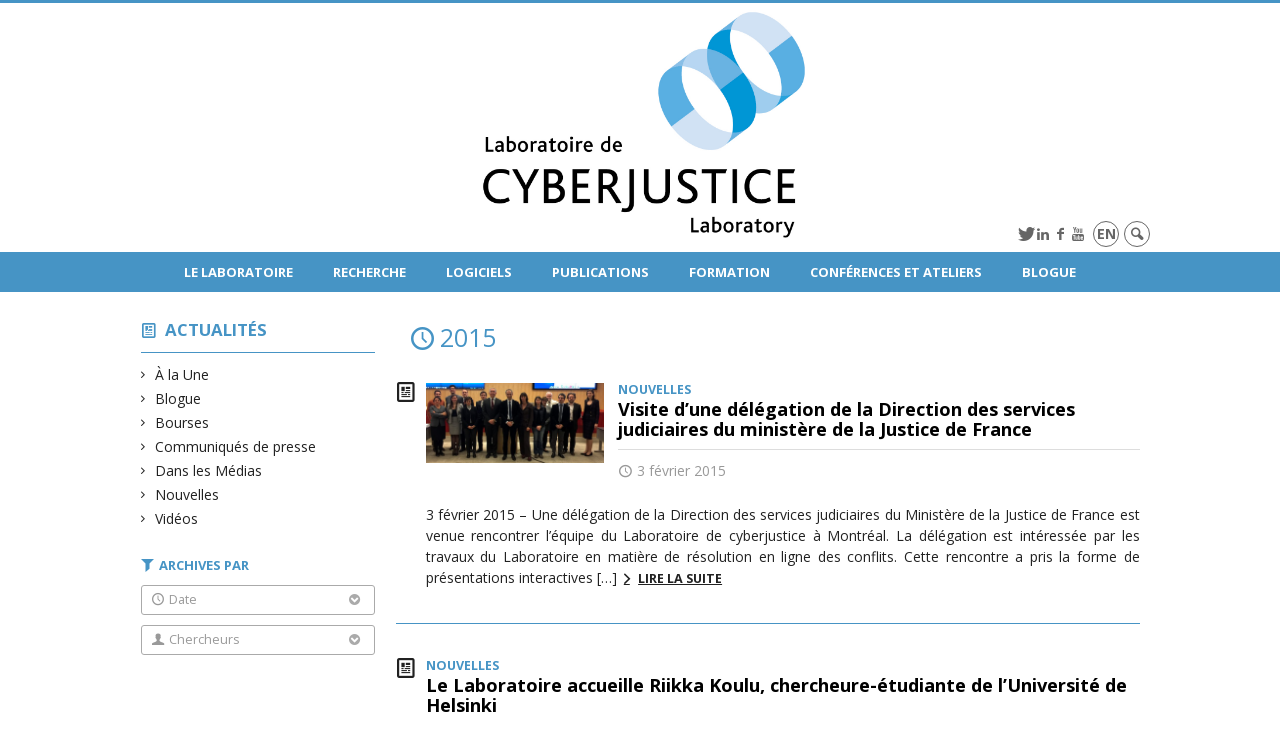

--- FILE ---
content_type: text/html; charset=UTF-8
request_url: https://www.cyberjustice.ca/2015/page/6/?person=681
body_size: 99269
content:
<!DOCTYPE html>

<!--[if IE 7]>
<html class="ie ie7" lang="fr-FR">
<![endif]-->
<!--[if IE 8]>
<html class="ie ie8" lang="fr-FR">
<![endif]-->
<!--[if IE 9]>
<html class="ie ie9" lang="fr-FR">
<![endif]-->
<!--[if !(IE 7) | !(IE 8) | !(IE 9)  ]><!-->
<html lang="fr-FR">
<!--<![endif]-->

<head>

	<meta charset="UTF-8" />
	<meta name="viewport" content="width=device-width, initial-scale=1, maximum-scale=1.0, user-scalable=no" />

	<title>Laboratoire de cyberjustice</title>
	<link rel="profile" href="https://gmpg.org/xfn/11" />
	<link rel="pingback" href="https://www.cyberjustice.ca/xmlrpc.php" />
	<link rel="alternate" type="application/rss+xml" title="RSS" href="https://www.cyberjustice.ca/feed/" />
	
			<meta name="robots" content="index,follow,noodp,noydir" />
		<meta name="description" content=""/>

	<meta name='robots' content='max-image-preview:large' />
<link rel='dns-prefetch' href='//www.cyberjustice.cas' />
<link rel='dns-prefetch' href='//code.jquery.com' />
<link rel='dns-prefetch' href='//cdnjs.cloudflare.com' />
<link rel='dns-prefetch' href='//secure.openum.ca' />
<link rel='dns-prefetch' href='//www.cyberjustice.cae' />
		<!-- This site uses the Google Analytics by ExactMetrics plugin v8.11.1 - Using Analytics tracking - https://www.exactmetrics.com/ -->
							<script src="//www.googletagmanager.com/gtag/js?id=G-2G3ZLPCBJ5"  data-cfasync="false" data-wpfc-render="false" type="text/javascript" async></script>
			<script data-cfasync="false" data-wpfc-render="false" type="text/javascript">
				var em_version = '8.11.1';
				var em_track_user = true;
				var em_no_track_reason = '';
								var ExactMetricsDefaultLocations = {"page_location":"https:\/\/www.cyberjustice.ca\/2015\/page\/6\/?person=681"};
								if ( typeof ExactMetricsPrivacyGuardFilter === 'function' ) {
					var ExactMetricsLocations = (typeof ExactMetricsExcludeQuery === 'object') ? ExactMetricsPrivacyGuardFilter( ExactMetricsExcludeQuery ) : ExactMetricsPrivacyGuardFilter( ExactMetricsDefaultLocations );
				} else {
					var ExactMetricsLocations = (typeof ExactMetricsExcludeQuery === 'object') ? ExactMetricsExcludeQuery : ExactMetricsDefaultLocations;
				}

								var disableStrs = [
										'ga-disable-G-2G3ZLPCBJ5',
									];

				/* Function to detect opted out users */
				function __gtagTrackerIsOptedOut() {
					for (var index = 0; index < disableStrs.length; index++) {
						if (document.cookie.indexOf(disableStrs[index] + '=true') > -1) {
							return true;
						}
					}

					return false;
				}

				/* Disable tracking if the opt-out cookie exists. */
				if (__gtagTrackerIsOptedOut()) {
					for (var index = 0; index < disableStrs.length; index++) {
						window[disableStrs[index]] = true;
					}
				}

				/* Opt-out function */
				function __gtagTrackerOptout() {
					for (var index = 0; index < disableStrs.length; index++) {
						document.cookie = disableStrs[index] + '=true; expires=Thu, 31 Dec 2099 23:59:59 UTC; path=/';
						window[disableStrs[index]] = true;
					}
				}

				if ('undefined' === typeof gaOptout) {
					function gaOptout() {
						__gtagTrackerOptout();
					}
				}
								window.dataLayer = window.dataLayer || [];

				window.ExactMetricsDualTracker = {
					helpers: {},
					trackers: {},
				};
				if (em_track_user) {
					function __gtagDataLayer() {
						dataLayer.push(arguments);
					}

					function __gtagTracker(type, name, parameters) {
						if (!parameters) {
							parameters = {};
						}

						if (parameters.send_to) {
							__gtagDataLayer.apply(null, arguments);
							return;
						}

						if (type === 'event') {
														parameters.send_to = exactmetrics_frontend.v4_id;
							var hookName = name;
							if (typeof parameters['event_category'] !== 'undefined') {
								hookName = parameters['event_category'] + ':' + name;
							}

							if (typeof ExactMetricsDualTracker.trackers[hookName] !== 'undefined') {
								ExactMetricsDualTracker.trackers[hookName](parameters);
							} else {
								__gtagDataLayer('event', name, parameters);
							}
							
						} else {
							__gtagDataLayer.apply(null, arguments);
						}
					}

					__gtagTracker('js', new Date());
					__gtagTracker('set', {
						'developer_id.dNDMyYj': true,
											});
					if ( ExactMetricsLocations.page_location ) {
						__gtagTracker('set', ExactMetricsLocations);
					}
										__gtagTracker('config', 'G-2G3ZLPCBJ5', {"forceSSL":"true","link_attribution":"true"} );
										window.gtag = __gtagTracker;										(function () {
						/* https://developers.google.com/analytics/devguides/collection/analyticsjs/ */
						/* ga and __gaTracker compatibility shim. */
						var noopfn = function () {
							return null;
						};
						var newtracker = function () {
							return new Tracker();
						};
						var Tracker = function () {
							return null;
						};
						var p = Tracker.prototype;
						p.get = noopfn;
						p.set = noopfn;
						p.send = function () {
							var args = Array.prototype.slice.call(arguments);
							args.unshift('send');
							__gaTracker.apply(null, args);
						};
						var __gaTracker = function () {
							var len = arguments.length;
							if (len === 0) {
								return;
							}
							var f = arguments[len - 1];
							if (typeof f !== 'object' || f === null || typeof f.hitCallback !== 'function') {
								if ('send' === arguments[0]) {
									var hitConverted, hitObject = false, action;
									if ('event' === arguments[1]) {
										if ('undefined' !== typeof arguments[3]) {
											hitObject = {
												'eventAction': arguments[3],
												'eventCategory': arguments[2],
												'eventLabel': arguments[4],
												'value': arguments[5] ? arguments[5] : 1,
											}
										}
									}
									if ('pageview' === arguments[1]) {
										if ('undefined' !== typeof arguments[2]) {
											hitObject = {
												'eventAction': 'page_view',
												'page_path': arguments[2],
											}
										}
									}
									if (typeof arguments[2] === 'object') {
										hitObject = arguments[2];
									}
									if (typeof arguments[5] === 'object') {
										Object.assign(hitObject, arguments[5]);
									}
									if ('undefined' !== typeof arguments[1].hitType) {
										hitObject = arguments[1];
										if ('pageview' === hitObject.hitType) {
											hitObject.eventAction = 'page_view';
										}
									}
									if (hitObject) {
										action = 'timing' === arguments[1].hitType ? 'timing_complete' : hitObject.eventAction;
										hitConverted = mapArgs(hitObject);
										__gtagTracker('event', action, hitConverted);
									}
								}
								return;
							}

							function mapArgs(args) {
								var arg, hit = {};
								var gaMap = {
									'eventCategory': 'event_category',
									'eventAction': 'event_action',
									'eventLabel': 'event_label',
									'eventValue': 'event_value',
									'nonInteraction': 'non_interaction',
									'timingCategory': 'event_category',
									'timingVar': 'name',
									'timingValue': 'value',
									'timingLabel': 'event_label',
									'page': 'page_path',
									'location': 'page_location',
									'title': 'page_title',
									'referrer' : 'page_referrer',
								};
								for (arg in args) {
																		if (!(!args.hasOwnProperty(arg) || !gaMap.hasOwnProperty(arg))) {
										hit[gaMap[arg]] = args[arg];
									} else {
										hit[arg] = args[arg];
									}
								}
								return hit;
							}

							try {
								f.hitCallback();
							} catch (ex) {
							}
						};
						__gaTracker.create = newtracker;
						__gaTracker.getByName = newtracker;
						__gaTracker.getAll = function () {
							return [];
						};
						__gaTracker.remove = noopfn;
						__gaTracker.loaded = true;
						window['__gaTracker'] = __gaTracker;
					})();
									} else {
										console.log("");
					(function () {
						function __gtagTracker() {
							return null;
						}

						window['__gtagTracker'] = __gtagTracker;
						window['gtag'] = __gtagTracker;
					})();
									}
			</script>
							<!-- / Google Analytics by ExactMetrics -->
		<style id='wp-img-auto-sizes-contain-inline-css' type='text/css'>
img:is([sizes=auto i],[sizes^="auto," i]){contain-intrinsic-size:3000px 1500px}
/*# sourceURL=wp-img-auto-sizes-contain-inline-css */
</style>
<link rel='stylesheet' id='formidable-css' href='https://www.cyberjustice.cae/css/formidableforms102.css?ver=110037' type='text/css' media='all' />
<style id='wp-block-library-inline-css' type='text/css'>
:root{--wp-block-synced-color:#7a00df;--wp-block-synced-color--rgb:122,0,223;--wp-bound-block-color:var(--wp-block-synced-color);--wp-editor-canvas-background:#ddd;--wp-admin-theme-color:#007cba;--wp-admin-theme-color--rgb:0,124,186;--wp-admin-theme-color-darker-10:#006ba1;--wp-admin-theme-color-darker-10--rgb:0,107,160.5;--wp-admin-theme-color-darker-20:#005a87;--wp-admin-theme-color-darker-20--rgb:0,90,135;--wp-admin-border-width-focus:2px}@media (min-resolution:192dpi){:root{--wp-admin-border-width-focus:1.5px}}.wp-element-button{cursor:pointer}:root .has-very-light-gray-background-color{background-color:#eee}:root .has-very-dark-gray-background-color{background-color:#313131}:root .has-very-light-gray-color{color:#eee}:root .has-very-dark-gray-color{color:#313131}:root .has-vivid-green-cyan-to-vivid-cyan-blue-gradient-background{background:linear-gradient(135deg,#00d084,#0693e3)}:root .has-purple-crush-gradient-background{background:linear-gradient(135deg,#34e2e4,#4721fb 50%,#ab1dfe)}:root .has-hazy-dawn-gradient-background{background:linear-gradient(135deg,#faaca8,#dad0ec)}:root .has-subdued-olive-gradient-background{background:linear-gradient(135deg,#fafae1,#67a671)}:root .has-atomic-cream-gradient-background{background:linear-gradient(135deg,#fdd79a,#004a59)}:root .has-nightshade-gradient-background{background:linear-gradient(135deg,#330968,#31cdcf)}:root .has-midnight-gradient-background{background:linear-gradient(135deg,#020381,#2874fc)}:root{--wp--preset--font-size--normal:16px;--wp--preset--font-size--huge:42px}.has-regular-font-size{font-size:1em}.has-larger-font-size{font-size:2.625em}.has-normal-font-size{font-size:var(--wp--preset--font-size--normal)}.has-huge-font-size{font-size:var(--wp--preset--font-size--huge)}.has-text-align-center{text-align:center}.has-text-align-left{text-align:left}.has-text-align-right{text-align:right}.has-fit-text{white-space:nowrap!important}#end-resizable-editor-section{display:none}.aligncenter{clear:both}.items-justified-left{justify-content:flex-start}.items-justified-center{justify-content:center}.items-justified-right{justify-content:flex-end}.items-justified-space-between{justify-content:space-between}.screen-reader-text{border:0;clip-path:inset(50%);height:1px;margin:-1px;overflow:hidden;padding:0;position:absolute;width:1px;word-wrap:normal!important}.screen-reader-text:focus{background-color:#ddd;clip-path:none;color:#444;display:block;font-size:1em;height:auto;left:5px;line-height:normal;padding:15px 23px 14px;text-decoration:none;top:5px;width:auto;z-index:100000}html :where(.has-border-color){border-style:solid}html :where([style*=border-top-color]){border-top-style:solid}html :where([style*=border-right-color]){border-right-style:solid}html :where([style*=border-bottom-color]){border-bottom-style:solid}html :where([style*=border-left-color]){border-left-style:solid}html :where([style*=border-width]){border-style:solid}html :where([style*=border-top-width]){border-top-style:solid}html :where([style*=border-right-width]){border-right-style:solid}html :where([style*=border-bottom-width]){border-bottom-style:solid}html :where([style*=border-left-width]){border-left-style:solid}html :where(img[class*=wp-image-]){height:auto;max-width:100%}:where(figure){margin:0 0 1em}html :where(.is-position-sticky){--wp-admin--admin-bar--position-offset:var(--wp-admin--admin-bar--height,0px)}@media screen and (max-width:600px){html :where(.is-position-sticky){--wp-admin--admin-bar--position-offset:0px}}

/*# sourceURL=wp-block-library-inline-css */
</style><style id='global-styles-inline-css' type='text/css'>
:root{--wp--preset--aspect-ratio--square: 1;--wp--preset--aspect-ratio--4-3: 4/3;--wp--preset--aspect-ratio--3-4: 3/4;--wp--preset--aspect-ratio--3-2: 3/2;--wp--preset--aspect-ratio--2-3: 2/3;--wp--preset--aspect-ratio--16-9: 16/9;--wp--preset--aspect-ratio--9-16: 9/16;--wp--preset--color--black: #000000;--wp--preset--color--cyan-bluish-gray: #abb8c3;--wp--preset--color--white: #ffffff;--wp--preset--color--pale-pink: #f78da7;--wp--preset--color--vivid-red: #cf2e2e;--wp--preset--color--luminous-vivid-orange: #ff6900;--wp--preset--color--luminous-vivid-amber: #fcb900;--wp--preset--color--light-green-cyan: #7bdcb5;--wp--preset--color--vivid-green-cyan: #00d084;--wp--preset--color--pale-cyan-blue: #8ed1fc;--wp--preset--color--vivid-cyan-blue: #0693e3;--wp--preset--color--vivid-purple: #9b51e0;--wp--preset--gradient--vivid-cyan-blue-to-vivid-purple: linear-gradient(135deg,rgb(6,147,227) 0%,rgb(155,81,224) 100%);--wp--preset--gradient--light-green-cyan-to-vivid-green-cyan: linear-gradient(135deg,rgb(122,220,180) 0%,rgb(0,208,130) 100%);--wp--preset--gradient--luminous-vivid-amber-to-luminous-vivid-orange: linear-gradient(135deg,rgb(252,185,0) 0%,rgb(255,105,0) 100%);--wp--preset--gradient--luminous-vivid-orange-to-vivid-red: linear-gradient(135deg,rgb(255,105,0) 0%,rgb(207,46,46) 100%);--wp--preset--gradient--very-light-gray-to-cyan-bluish-gray: linear-gradient(135deg,rgb(238,238,238) 0%,rgb(169,184,195) 100%);--wp--preset--gradient--cool-to-warm-spectrum: linear-gradient(135deg,rgb(74,234,220) 0%,rgb(151,120,209) 20%,rgb(207,42,186) 40%,rgb(238,44,130) 60%,rgb(251,105,98) 80%,rgb(254,248,76) 100%);--wp--preset--gradient--blush-light-purple: linear-gradient(135deg,rgb(255,206,236) 0%,rgb(152,150,240) 100%);--wp--preset--gradient--blush-bordeaux: linear-gradient(135deg,rgb(254,205,165) 0%,rgb(254,45,45) 50%,rgb(107,0,62) 100%);--wp--preset--gradient--luminous-dusk: linear-gradient(135deg,rgb(255,203,112) 0%,rgb(199,81,192) 50%,rgb(65,88,208) 100%);--wp--preset--gradient--pale-ocean: linear-gradient(135deg,rgb(255,245,203) 0%,rgb(182,227,212) 50%,rgb(51,167,181) 100%);--wp--preset--gradient--electric-grass: linear-gradient(135deg,rgb(202,248,128) 0%,rgb(113,206,126) 100%);--wp--preset--gradient--midnight: linear-gradient(135deg,rgb(2,3,129) 0%,rgb(40,116,252) 100%);--wp--preset--font-size--small: 13px;--wp--preset--font-size--medium: 20px;--wp--preset--font-size--large: 36px;--wp--preset--font-size--x-large: 42px;--wp--preset--spacing--20: 0.44rem;--wp--preset--spacing--30: 0.67rem;--wp--preset--spacing--40: 1rem;--wp--preset--spacing--50: 1.5rem;--wp--preset--spacing--60: 2.25rem;--wp--preset--spacing--70: 3.38rem;--wp--preset--spacing--80: 5.06rem;--wp--preset--shadow--natural: 6px 6px 9px rgba(0, 0, 0, 0.2);--wp--preset--shadow--deep: 12px 12px 50px rgba(0, 0, 0, 0.4);--wp--preset--shadow--sharp: 6px 6px 0px rgba(0, 0, 0, 0.2);--wp--preset--shadow--outlined: 6px 6px 0px -3px rgb(255, 255, 255), 6px 6px rgb(0, 0, 0);--wp--preset--shadow--crisp: 6px 6px 0px rgb(0, 0, 0);}:where(.is-layout-flex){gap: 0.5em;}:where(.is-layout-grid){gap: 0.5em;}body .is-layout-flex{display: flex;}.is-layout-flex{flex-wrap: wrap;align-items: center;}.is-layout-flex > :is(*, div){margin: 0;}body .is-layout-grid{display: grid;}.is-layout-grid > :is(*, div){margin: 0;}:where(.wp-block-columns.is-layout-flex){gap: 2em;}:where(.wp-block-columns.is-layout-grid){gap: 2em;}:where(.wp-block-post-template.is-layout-flex){gap: 1.25em;}:where(.wp-block-post-template.is-layout-grid){gap: 1.25em;}.has-black-color{color: var(--wp--preset--color--black) !important;}.has-cyan-bluish-gray-color{color: var(--wp--preset--color--cyan-bluish-gray) !important;}.has-white-color{color: var(--wp--preset--color--white) !important;}.has-pale-pink-color{color: var(--wp--preset--color--pale-pink) !important;}.has-vivid-red-color{color: var(--wp--preset--color--vivid-red) !important;}.has-luminous-vivid-orange-color{color: var(--wp--preset--color--luminous-vivid-orange) !important;}.has-luminous-vivid-amber-color{color: var(--wp--preset--color--luminous-vivid-amber) !important;}.has-light-green-cyan-color{color: var(--wp--preset--color--light-green-cyan) !important;}.has-vivid-green-cyan-color{color: var(--wp--preset--color--vivid-green-cyan) !important;}.has-pale-cyan-blue-color{color: var(--wp--preset--color--pale-cyan-blue) !important;}.has-vivid-cyan-blue-color{color: var(--wp--preset--color--vivid-cyan-blue) !important;}.has-vivid-purple-color{color: var(--wp--preset--color--vivid-purple) !important;}.has-black-background-color{background-color: var(--wp--preset--color--black) !important;}.has-cyan-bluish-gray-background-color{background-color: var(--wp--preset--color--cyan-bluish-gray) !important;}.has-white-background-color{background-color: var(--wp--preset--color--white) !important;}.has-pale-pink-background-color{background-color: var(--wp--preset--color--pale-pink) !important;}.has-vivid-red-background-color{background-color: var(--wp--preset--color--vivid-red) !important;}.has-luminous-vivid-orange-background-color{background-color: var(--wp--preset--color--luminous-vivid-orange) !important;}.has-luminous-vivid-amber-background-color{background-color: var(--wp--preset--color--luminous-vivid-amber) !important;}.has-light-green-cyan-background-color{background-color: var(--wp--preset--color--light-green-cyan) !important;}.has-vivid-green-cyan-background-color{background-color: var(--wp--preset--color--vivid-green-cyan) !important;}.has-pale-cyan-blue-background-color{background-color: var(--wp--preset--color--pale-cyan-blue) !important;}.has-vivid-cyan-blue-background-color{background-color: var(--wp--preset--color--vivid-cyan-blue) !important;}.has-vivid-purple-background-color{background-color: var(--wp--preset--color--vivid-purple) !important;}.has-black-border-color{border-color: var(--wp--preset--color--black) !important;}.has-cyan-bluish-gray-border-color{border-color: var(--wp--preset--color--cyan-bluish-gray) !important;}.has-white-border-color{border-color: var(--wp--preset--color--white) !important;}.has-pale-pink-border-color{border-color: var(--wp--preset--color--pale-pink) !important;}.has-vivid-red-border-color{border-color: var(--wp--preset--color--vivid-red) !important;}.has-luminous-vivid-orange-border-color{border-color: var(--wp--preset--color--luminous-vivid-orange) !important;}.has-luminous-vivid-amber-border-color{border-color: var(--wp--preset--color--luminous-vivid-amber) !important;}.has-light-green-cyan-border-color{border-color: var(--wp--preset--color--light-green-cyan) !important;}.has-vivid-green-cyan-border-color{border-color: var(--wp--preset--color--vivid-green-cyan) !important;}.has-pale-cyan-blue-border-color{border-color: var(--wp--preset--color--pale-cyan-blue) !important;}.has-vivid-cyan-blue-border-color{border-color: var(--wp--preset--color--vivid-cyan-blue) !important;}.has-vivid-purple-border-color{border-color: var(--wp--preset--color--vivid-purple) !important;}.has-vivid-cyan-blue-to-vivid-purple-gradient-background{background: var(--wp--preset--gradient--vivid-cyan-blue-to-vivid-purple) !important;}.has-light-green-cyan-to-vivid-green-cyan-gradient-background{background: var(--wp--preset--gradient--light-green-cyan-to-vivid-green-cyan) !important;}.has-luminous-vivid-amber-to-luminous-vivid-orange-gradient-background{background: var(--wp--preset--gradient--luminous-vivid-amber-to-luminous-vivid-orange) !important;}.has-luminous-vivid-orange-to-vivid-red-gradient-background{background: var(--wp--preset--gradient--luminous-vivid-orange-to-vivid-red) !important;}.has-very-light-gray-to-cyan-bluish-gray-gradient-background{background: var(--wp--preset--gradient--very-light-gray-to-cyan-bluish-gray) !important;}.has-cool-to-warm-spectrum-gradient-background{background: var(--wp--preset--gradient--cool-to-warm-spectrum) !important;}.has-blush-light-purple-gradient-background{background: var(--wp--preset--gradient--blush-light-purple) !important;}.has-blush-bordeaux-gradient-background{background: var(--wp--preset--gradient--blush-bordeaux) !important;}.has-luminous-dusk-gradient-background{background: var(--wp--preset--gradient--luminous-dusk) !important;}.has-pale-ocean-gradient-background{background: var(--wp--preset--gradient--pale-ocean) !important;}.has-electric-grass-gradient-background{background: var(--wp--preset--gradient--electric-grass) !important;}.has-midnight-gradient-background{background: var(--wp--preset--gradient--midnight) !important;}.has-small-font-size{font-size: var(--wp--preset--font-size--small) !important;}.has-medium-font-size{font-size: var(--wp--preset--font-size--medium) !important;}.has-large-font-size{font-size: var(--wp--preset--font-size--large) !important;}.has-x-large-font-size{font-size: var(--wp--preset--font-size--x-large) !important;}
/*# sourceURL=global-styles-inline-css */
</style>

<style id='classic-theme-styles-inline-css' type='text/css'>
/*! This file is auto-generated */
.wp-block-button__link{color:#fff;background-color:#32373c;border-radius:9999px;box-shadow:none;text-decoration:none;padding:calc(.667em + 2px) calc(1.333em + 2px);font-size:1.125em}.wp-block-file__button{background:#32373c;color:#fff;text-decoration:none}
/*# sourceURL=/wp-includes/css/classic-themes.min.css */
</style>
<link rel='stylesheet' id='openum-admin-bar-css' href='https://secure.openum.ca/assets/plugins/openum-admin/openum-admin-bar.css?ver=6.9' type='text/css' media='all' />
<link rel='stylesheet' id='forcerouge-style-css' href='https://secure.openum.ca/assets/themes/forcerouge_dev/css/style.css?ver=1633512522' type='text/css' media='all' />
<link rel='stylesheet' id='forcerouge-custom-css' href='https://www.cyberjustice.ca/forcerouge.css?ver=1633512522' type='text/css' media='all' />
<link rel='stylesheet' id='dashicons-css' href='https://www.cyberjustice.ca/wp-includes/css/dashicons.min.css?ver=6.9' type='text/css' media='all' />
<link rel='stylesheet' id='forcerouge-admin-bar-css' href='https://secure.openum.ca/assets/themes/forcerouge_dev/css/admin-bar.css?ver=6.9' type='text/css' media='all' />
<link rel='stylesheet' id='wp-5.3.2-site-style-css' href='https://www.cyberjustice.ca/wp-includes/css/dist/block-library/style-5.3.2.css?ver=6.9' type='text/css' media='all' />
<script type="text/javascript" src="https://www.cyberjustice.cas?ver=8.11.1" id="exactmetrics-frontend-script-js" async="async" data-wp-strategy="async"></script>
<script data-cfasync="false" data-wpfc-render="false" type="text/javascript" id='exactmetrics-frontend-script-js-extra'>/* <![CDATA[ */
var exactmetrics_frontend = {"js_events_tracking":"true","download_extensions":"doc,pdf,ppt,zip,xls,docx,pptx,xlsx","inbound_paths":"[{\"path\":\"\\\/go\\\/\",\"label\":\"affiliate\"},{\"path\":\"\\\/recommend\\\/\",\"label\":\"affiliate\"}]","home_url":"https:\/\/www.cyberjustice.ca","hash_tracking":"false","v4_id":"G-2G3ZLPCBJ5"};/* ]]> */
</script>
<script type="text/javascript" src="https://code.jquery.com/jquery-2.1.1.min.js?ver=6.9" id="forcerouge-jquery-js"></script>
<script type="text/javascript" src="https://cdnjs.cloudflare.com/ajax/libs/materialize/0.96.1/js/materialize.min.js?ver=6.9" id="forcerouge-materialize-js"></script>
<link rel="EditURI" type="application/rsd+xml" title="RSD" href="https://www.cyberjustice.ca/xmlrpc.php?rsd" />
<meta name="generator" content="ForceRouge 0.9.85" />
<link rel='shortlink' href='https://www.cyberjustice.ca/s/319' />
<script src='https://openum.ca/?dm=b8df3333c93592be9f37e95d00b5c2ab&amp;action=load&amp;blogid=102&amp;siteid=1&amp;t=66959887&amp;back=https%3A%2F%2Fwww.cyberjustice.ca%2F2015%2Fpage%2F6%2F%3Fperson%3D681' type='text/javascript'></script>	<meta name="twitter:card" content="summary">
		<meta name="twitter:site" content="CyberjusticeLab">
		<meta property="og:site_name" content="Laboratoire de cyberjustice" />
		<meta property="og:type" content="website" />
	<script>
  (function(i,s,o,g,r,a,m){i['GoogleAnalyticsObject']=r;i[r]=i[r]||function(){
  (i[r].q=i[r].q||[]).push(arguments)},i[r].l=1*new Date();a=s.createElement(o),
  m=s.getElementsByTagName(o)[0];a.async=1;a.src=g;m.parentNode.insertBefore(a,m)
  })(window,document,'script','//www.google-analytics.com/analytics.js','ga');

  ga('create', 'aleblanc', 'cyberjustice.ca');
  ga('send', 'pageview');

</script>
	<link rel="icon" href="https://www.cyberjustice.ca/files/sites/102/cropped-petitlogo-32x32.png" sizes="32x32" />
<link rel="icon" href="https://www.cyberjustice.ca/files/sites/102/cropped-petitlogo-192x192.png" sizes="192x192" />
<link rel="apple-touch-icon" href="https://www.cyberjustice.ca/files/sites/102/cropped-petitlogo-180x180.png" />
<meta name="msapplication-TileImage" content="https://www.cyberjustice.ca/files/sites/102/cropped-petitlogo-270x270.png" />
</head>

<body class="archive date paged paged-6 date-paged-6 wp-theme-forcerouge_dev wp-child-theme-forcerouge_dev-openum">

	<section id="search-box">
		<form method="get" action="https://www.cyberjustice.ca/" class="container">
			<input id="search" type="search" name="s" placeholder="Entrez les termes de votre recherche..." /><button class="icon-search" type="submit"></button>
		</form>
	</section>

	<header  id="site-header" class="site-logo-center">

		<div id="headzone" class="container valign-wrapper" >
			<div id="sitehead">

				
				<a id="site-logo" href="https://www.cyberjustice.ca" title="Laboratoire de cyberjustice">
					<figure><img src="https://cyberjustice.openum.ca/files/sites/102/Logo-Laboratoire-1.jpg" title="Laboratoire de cyberjustice" onload="this.width/=2;this.onload=null;"/></figure>				</a>

			</div>
			<div id="header-bottom">
				<div id="menu-header"><ul>
<li class="page_item page-item-22"><a href="https://www.cyberjustice.ca/chercheurs/">Chercheurs</a></li>
<li class="page_item page-item-11379 page_item_has_children"><a href="https://www.cyberjustice.ca/programme-virtuel/">Conférences et ateliers</a>
<ul class='children'>
	<li class="page_item page-item-21232"><a href="https://www.cyberjustice.ca/programme-virtuel/conference-cyberjustice-europe-2023-les-nouveaux-defis-de-la-cyberjustice-entre-information-regulation-et-democratie/">Conférence Cyberjustice Europe 2023 &#8211; Les nouveaux défis de la cyberjustice&nbsp;: entre information, régulation et démocratie</a></li>
	<li class="page_item page-item-20651"><a href="https://www.cyberjustice.ca/programme-virtuel/odr-forum-montreal-2023-the-state-and-future-of-odr/">ODR Forum Montreal 2023 |The State and Future of ODR</a></li>
	<li class="page_item page-item-16513"><a href="https://www.cyberjustice.ca/programme-virtuel/fintech-reguler-aujourdhui-les-technologies-financieres-de-demain/">Fintech: Réguler aujourd’hui les technologies financières de demain</a></li>
	<li class="page_item page-item-19626"><a href="https://www.cyberjustice.ca/programme-virtuel/regtech-ia-et-conformite/">REGTECH &#8211; IA et conformité</a></li>
	<li class="page_item page-item-18391"><a href="https://www.cyberjustice.ca/programme-virtuel/laccessibilite-la-nouvelle-frontiere-de-la-justice-en-ligne/">L’accessibilité&nbsp;: la nouvelle frontière de la justice en ligne</a></li>
	<li class="page_item page-item-18298"><a href="https://www.cyberjustice.ca/programme-virtuel/webconferences-cyberjustice/">Webconférences cyberjustice</a></li>
	<li class="page_item page-item-11389 page_item_has_children"><a href="https://www.cyberjustice.ca/programme-virtuel/theme-2-a2j-et-personnes-marginalisees/">A2J et personnes marginalisées</a>
	<ul class='children'>
		<li class="page_item page-item-11870"><a href="https://www.cyberjustice.ca/programme-virtuel/theme-2-a2j-et-personnes-marginalisees/theme-2-webinaires-et-podcasts/">Thème 2&nbsp;: webinaires et podcasts</a></li>
	</ul>
</li>
	<li class="page_item page-item-11386 page_item_has_children"><a href="https://www.cyberjustice.ca/programme-virtuel/theme-1-gouvernance-technologique-et-elaboration-de-politiques-publiques/">Justice, société et gouvernance </a>
	<ul class='children'>
		<li class="page_item page-item-11657"><a href="https://www.cyberjustice.ca/programme-virtuel/theme-1-gouvernance-technologique-et-elaboration-de-politiques-publiques/webinairestheme1/">Thème 1&nbsp;: Webinaires &#8211; Podcasts</a></li>
	</ul>
</li>
	<li class="page_item page-item-15131"><a href="https://www.cyberjustice.ca/programme-virtuel/les-webinaires-de-lindustrie/">Les webinaires de l&rsquo;industrie</a></li>
	<li class="page_item page-item-11391 page_item_has_children"><a href="https://www.cyberjustice.ca/programme-virtuel/theme-3-odr-odrai/">ODR &#038; ODRAI</a>
	<ul class='children'>
		<li class="page_item page-item-12348"><a href="https://www.cyberjustice.ca/programme-virtuel/theme-3-odr-odrai/theme-3-webinaires-et-podcasts/">Thème 3&nbsp;: webinaires et podcasts</a></li>
	</ul>
</li>
	<li class="page_item page-item-11393"><a href="https://www.cyberjustice.ca/programme-virtuel/theme-4-contrats-intelligents-et-chaines-de-blocs/">Contrats intelligents et chaîne de blocs</a></li>
	<li class="page_item page-item-11395 page_item_has_children"><a href="https://www.cyberjustice.ca/programme-virtuel/themes-5-6/">Audiences virtuelles et preuve technologique</a>
	<ul class='children'>
		<li class="page_item page-item-12961"><a href="https://www.cyberjustice.ca/programme-virtuel/themes-5-6/themes-5-et-6-webinaires-et-podcasts/">Thèmes 5 et 6&nbsp;: Webinaires et Podcasts</a></li>
	</ul>
</li>
	<li class="page_item page-item-11399 page_item_has_children"><a href="https://www.cyberjustice.ca/programme-virtuel/theme-7-les-enjeux-de-lia-protection-des-donnees-big-data-administration-de-la-justice/">Les enjeux de l&rsquo;utilisation de l&rsquo;IA dans le secteur juridique</a>
	<ul class='children'>
		<li class="page_item page-item-13105"><a href="https://www.cyberjustice.ca/programme-virtuel/theme-7-les-enjeux-de-lia-protection-des-donnees-big-data-administration-de-la-justice/theme-7-webinaires-et-podcasts/">Thème 7&nbsp;: webinaires et podcasts</a></li>
	</ul>
</li>
	<li class="page_item page-item-11401 page_item_has_children"><a href="https://www.cyberjustice.ca/programme-virtuel/theme-8-cybersecurite/">Cybersécurité et justice</a>
	<ul class='children'>
		<li class="page_item page-item-13746"><a href="https://www.cyberjustice.ca/programme-virtuel/theme-8-cybersecurite/theme-8-webinaires-et-podcasts/">Thème 8&nbsp;: Webinaires et Podcasts</a></li>
	</ul>
</li>
	<li class="page_item page-item-11403"><a href="https://www.cyberjustice.ca/programme-virtuel/theme-9-vos-technologies-judiciaires-du-confinement-et-du-deconfinement/">Webinaires &#8211; Vos technologies judiciaires</a></li>
	<li class="page_item page-item-14218"><a href="https://www.cyberjustice.ca/programme-virtuel/epistemologie-de-lia/">Dossier spécial &#8211; Épistémologie de l&rsquo;IA</a></li>
</ul>
</li>
<li class="page_item page-item-3705"><a href="https://www.cyberjustice.ca/cours-1/">Cours 1</a></li>
<li class="page_item page-item-7863"><a href="https://www.cyberjustice.ca/cours-1-lundi-3-juin-8h30-11h30/">Cours 1 | Lundi 3 juin @ 8h30</a></li>
<li class="page_item page-item-3726"><a href="https://www.cyberjustice.ca/cours-10/">Cours 10</a></li>
<li class="page_item page-item-3730"><a href="https://www.cyberjustice.ca/cours-11/">Cours 11</a></li>
<li class="page_item page-item-3709"><a href="https://www.cyberjustice.ca/cours-2/">Cours 2</a></li>
<li class="page_item page-item-3712"><a href="https://www.cyberjustice.ca/cours-3/">Cours 3</a></li>
<li class="page_item page-item-3714"><a href="https://www.cyberjustice.ca/cours-4/">Cours 4</a></li>
<li class="page_item page-item-3716"><a href="https://www.cyberjustice.ca/cours-5/">Cours 5</a></li>
<li class="page_item page-item-3718"><a href="https://www.cyberjustice.ca/cours-6/">Cours 6</a></li>
<li class="page_item page-item-3720"><a href="https://www.cyberjustice.ca/cours-7/">Cours 7</a></li>
<li class="page_item page-item-3722"><a href="https://www.cyberjustice.ca/cours-8/">Cours 8</a></li>
<li class="page_item page-item-3724"><a href="https://www.cyberjustice.ca/cours-9/">Cours 9</a></li>
<li class="page_item page-item-2"><a href="https://www.cyberjustice.ca/credits/">Crédits et mentions légales</a></li>
<li class="page_item page-item-39"><a href="https://www.cyberjustice.ca/medias/">Dans les médias</a></li>
<li class="page_item page-item-801"><a href="https://www.cyberjustice.ca/goto_discover/">Découverte virtuelle de la cyberjustice</a></li>
<li class="page_item page-item-13431"><a href="https://www.cyberjustice.ca/ecole-dete-2020-contenu-exclusif-preenregistre/">École d&rsquo;été 2020 | Contenu exclusif préenregistré</a></li>
<li class="page_item page-item-16473"><a href="https://www.cyberjustice.ca/ecosysteme-institutionnel-et-organisationnel/">Écosystème institutionnel et organisationnel</a></li>
<li class="page_item page-item-16483"><a href="https://www.cyberjustice.ca/exemples-dans-le-monde/">Exemples dans le monde</a></li>
<li class="page_item page-item-23285"><a href="https://www.cyberjustice.ca/fellow/">Fellow</a></li>
<li class="page_item page-item-9259 page_item_has_children"><a href="https://www.cyberjustice.ca/formation/">Formation</a>
<ul class='children'>
	<li class="page_item page-item-10135"><a href="https://www.cyberjustice.ca/formation/etudiant-visiteur-de-recherche/">Étudiant-visiteur de recherche</a></li>
	<li class="page_item page-item-3829 page_item_has_children"><a href="https://www.cyberjustice.ca/formation/boursesprix/">Bourses</a>
	<ul class='children'>
		<li class="page_item page-item-15033"><a href="https://www.cyberjustice.ca/formation/boursesprix/appel-a-candidatures-pour-stage-postdoctoral-en-droit-et-technologie-2021-2022-chaire-lexum/">Appel à candidatures pour stage postdoctoral en droit et technologie (2024-2025) &#8211; Chaire LexUM</a></li>
		<li class="page_item page-item-3894"><a href="https://www.cyberjustice.ca/formation/boursesprix/appels-a-candidature/">Bourses doctorales Droit &#038; IA (x2)</a></li>
		<li class="page_item page-item-3831"><a href="https://www.cyberjustice.ca/formation/boursesprix/recipendiaires/">Récipendiaires</a></li>
	</ul>
</li>
	<li class="page_item page-item-3691 page_item_has_children"><a href="https://www.cyberjustice.ca/formation/ecole-dete-2/">École d&rsquo;été du Laboratoire de cyberjustice</a>
	<ul class='children'>
		<li class="page_item page-item-23666"><a href="https://www.cyberjustice.ca/formation/ecole-dete-2/ecole-dete-2025/">École d&rsquo;été 2025</a></li>
		<li class="page_item page-item-21789"><a href="https://www.cyberjustice.ca/formation/ecole-dete-2/ecole-dete-2024/">École d&rsquo;été 2024</a></li>
		<li class="page_item page-item-19545"><a href="https://www.cyberjustice.ca/formation/ecole-dete-2/ecole-dete-2023/">École d&rsquo;été 2023</a></li>
		<li class="page_item page-item-17292"><a href="https://www.cyberjustice.ca/formation/ecole-dete-2/ecole-dete-2022-du-laboratoire-de-cyberjustice/">École d&rsquo;été 2022</a></li>
		<li class="page_item page-item-15813"><a href="https://www.cyberjustice.ca/formation/ecole-dete-2/ecole-dete-2021/">École d&rsquo;été 2021</a></li>
		<li class="page_item page-item-12386"><a href="https://www.cyberjustice.ca/formation/ecole-dete-2/ecole-dete-2020/">École d&rsquo;été 2020</a></li>
		<li class="page_item page-item-7821"><a href="https://www.cyberjustice.ca/formation/ecole-dete-2/ecole-dete-2019/">École d&rsquo;été 2019</a></li>
		<li class="page_item page-item-4920"><a href="https://www.cyberjustice.ca/formation/ecole-dete-2/ecole-dete-2018/">École d’été 2018</a></li>
		<li class="page_item page-item-3695"><a href="https://www.cyberjustice.ca/formation/ecole-dete-2/ecole-dete-2017/">École d&rsquo;été 2017</a></li>
		<li class="page_item page-item-2446 page_item_has_children"><a href="https://www.cyberjustice.ca/formation/ecole-dete-2/ecole-dete/">École d&rsquo;été 2016</a>
		<ul class='children'>
			<li class="page_item page-item-2452 page_item_has_children"><a href="https://www.cyberjustice.ca/formation/ecole-dete-2/ecole-dete/syllabus/">Syllabus</a>
			<ul class='children'>
				<li class="page_item page-item-2457"><a href="https://www.cyberjustice.ca/formation/ecole-dete-2/ecole-dete/syllabus/cours-1/">Cours 1</a></li>
				<li class="page_item page-item-2464"><a href="https://www.cyberjustice.ca/formation/ecole-dete-2/ecole-dete/syllabus/cours-2/">Cours 2</a></li>
				<li class="page_item page-item-2466"><a href="https://www.cyberjustice.ca/formation/ecole-dete-2/ecole-dete/syllabus/cours-3/">Cours 3</a></li>
				<li class="page_item page-item-2468"><a href="https://www.cyberjustice.ca/formation/ecole-dete-2/ecole-dete/syllabus/cours-4/">Cours 4</a></li>
				<li class="page_item page-item-2470"><a href="https://www.cyberjustice.ca/formation/ecole-dete-2/ecole-dete/syllabus/cours-5/">Cours 5</a></li>
				<li class="page_item page-item-2472"><a href="https://www.cyberjustice.ca/formation/ecole-dete-2/ecole-dete/syllabus/cours-6/">Cours 6</a></li>
				<li class="page_item page-item-2476"><a href="https://www.cyberjustice.ca/formation/ecole-dete-2/ecole-dete/syllabus/cours-7/">Cours 7</a></li>
				<li class="page_item page-item-2478"><a href="https://www.cyberjustice.ca/formation/ecole-dete-2/ecole-dete/syllabus/cours-8/">Cours 8</a></li>
				<li class="page_item page-item-2480"><a href="https://www.cyberjustice.ca/formation/ecole-dete-2/ecole-dete/syllabus/cours-9/">Cours 9</a></li>
				<li class="page_item page-item-2482"><a href="https://www.cyberjustice.ca/formation/ecole-dete-2/ecole-dete/syllabus/cours-10/">Cours 10</a></li>
				<li class="page_item page-item-2484"><a href="https://www.cyberjustice.ca/formation/ecole-dete-2/ecole-dete/syllabus/cours-11/">Cours 11</a></li>
			</ul>
</li>
			<li class="page_item page-item-2450"><a href="https://www.cyberjustice.ca/formation/ecole-dete-2/ecole-dete/publications/">Publications</a></li>
		</ul>
</li>
	</ul>
</li>
</ul>
</li>
<li class="page_item page-item-5392"><a href="https://www.cyberjustice.ca/le-laboratoire-de-cyberjustice-sera-lhote-de-la-17eme-conference-internationale-en-intelligence-artificielle-et-droit-icail-2019/">ICAIL 2019</a></li>
<li class="page_item page-item-5395"><a href="https://www.cyberjustice.ca/le-laboratoire-de-cyberjustice-accueillera-la-66e-reunion-publique-de-licann-du-2-au-8-novembre-2019/">ICANN &#8211; du 2 au 8 novembre 2019</a></li>
<li class="page_item page-item-2843"><a href="https://www.cyberjustice.ca/journee-justice-et-technologies-6-juin-2016/">Journée Justice et Technologies &#8211; 6 juin 2016</a></li>
<li class="page_item page-item-15763"><a href="https://www.cyberjustice.ca/lady-justice/">Lady Justice</a></li>
<li class="page_item page-item-18 page_item_has_children"><a href="https://www.cyberjustice.ca/laboratoire/">Le Laboratoire</a>
<ul class='children'>
	<li class="page_item page-item-449"><a href="https://www.cyberjustice.ca/laboratoire/presentation/">Présentation</a></li>
	<li class="page_item page-item-403"><a href="https://www.cyberjustice.ca/laboratoire/historique/">Historique</a></li>
	<li class="page_item page-item-3330"><a href="https://www.cyberjustice.ca/laboratoire/communaute-cyberjustice/">La Communauté cyberjustice</a></li>
	<li class="page_item page-item-9274 page_item_has_children"><a href="https://www.cyberjustice.ca/laboratoire/lequipe-2/">L&rsquo;équipe</a>
	<ul class='children'>
		<li class="page_item page-item-6375"><a href="https://www.cyberjustice.ca/laboratoire/lequipe-2/chercheurs-2/">Chercheurs</a></li>
		<li class="page_item page-item-7282"><a href="https://www.cyberjustice.ca/laboratoire/lequipe-2/equipeinterne/">Équipe interne</a></li>
		<li class="page_item page-item-425"><a href="https://www.cyberjustice.ca/laboratoire/lequipe-2/partenaires/">Partenaires</a></li>
	</ul>
</li>
	<li class="page_item page-item-66"><a href="https://www.cyberjustice.ca/laboratoire/contact/">Nous joindre</a></li>
</ul>
</li>
<li class="page_item page-item-15427"><a href="https://www.cyberjustice.ca/les-10-ans-du-laboratoire/">Les 10 ans du Laboratoire</a></li>
<li class="page_item page-item-3870"><a href="https://www.cyberjustice.ca/live-stream/">Live Stream</a></li>
<li class="page_item page-item-8454 page_item_has_children"><a href="https://www.cyberjustice.ca/logiciels-cyberjustice/">Logiciels</a>
<ul class='children'>
	<li class="page_item page-item-6667 page_item_has_children"><a href="https://www.cyberjustice.ca/logiciels-cyberjustice/la-solution-cyberjustice/">La solution cyberjustice</a>
	<ul class='children'>
		<li class="page_item page-item-6674"><a href="https://www.cyberjustice.ca/logiciels-cyberjustice/la-solution-cyberjustice/architecture-logicielle/">Architecture logicielle</a></li>
		<li class="page_item page-item-6676"><a href="https://www.cyberjustice.ca/logiciels-cyberjustice/la-solution-cyberjustice/la-noyau-logiciel-cyberjustice/">La noyau logiciel cyberjustice</a></li>
		<li class="page_item page-item-6671"><a href="https://www.cyberjustice.ca/logiciels-cyberjustice/la-solution-cyberjustice/principes/">Principes</a></li>
	</ul>
</li>
	<li class="page_item page-item-6219"><a href="https://www.cyberjustice.ca/logiciels-cyberjustice/nos-logiciels/">Nos logiciels</a></li>
	<li class="page_item page-item-6475 page_item_has_children"><a href="https://www.cyberjustice.ca/logiciels-cyberjustice/nos-solutions-logicielles/">Logiciels</a>
	<ul class='children'>
		<li class="page_item page-item-5917"><a href="https://www.cyberjustice.ca/logiciels-cyberjustice/nos-solutions-logicielles/parle-2/">PARLe</a></li>
		<li class="page_item page-item-6657"><a href="https://www.cyberjustice.ca/logiciels-cyberjustice/nos-solutions-logicielles/le-tribunal-virtuel/">Le tribunal virtuel</a></li>
		<li class="page_item page-item-6875"><a href="https://www.cyberjustice.ca/logiciels-cyberjustice/nos-solutions-logicielles/justicebot/">JusticeBot</a></li>
	</ul>
</li>
	<li class="page_item page-item-6478 page_item_has_children"><a href="https://www.cyberjustice.ca/logiciels-cyberjustice/nos-etudes-de-cas/">Nos études de cas</a>
	<ul class='children'>
		<li class="page_item page-item-6344"><a href="https://www.cyberjustice.ca/logiciels-cyberjustice/nos-etudes-de-cas/opc/">OPC</a></li>
		<li class="page_item page-item-6338"><a href="https://www.cyberjustice.ca/logiciels-cyberjustice/nos-etudes-de-cas/medicys/">Médicys</a></li>
		<li class="page_item page-item-6346"><a href="https://www.cyberjustice.ca/logiciels-cyberjustice/nos-etudes-de-cas/tasc/">TASC</a></li>
		<li class="page_item page-item-2059"><a href="https://www.cyberjustice.ca/logiciels-cyberjustice/nos-etudes-de-cas/erada/">eRADA</a></li>
		<li class="page_item page-item-6352"><a href="https://www.cyberjustice.ca/logiciels-cyberjustice/nos-etudes-de-cas/sjto/">SJTO</a></li>
	</ul>
</li>
</ul>
</li>
<li class="page_item page-item-16222"><a href="https://www.cyberjustice.ca/modalites/">Modalités</a></li>
<li class="page_item page-item-23035"><a href="https://www.cyberjustice.ca/montreal-2024-generative-ai-and-justice/">Montreal 2024, Generative AI and Justice</a></li>
<li class="page_item page-item-16307"><a href="https://www.cyberjustice.ca/objectifs-de-justice-sociale/">Objectifs de justice sociale</a></li>
<li class="page_item page-item-2020"><a href="https://www.cyberjustice.ca/presentations-pptx-15-16-octobre/">Présentations pptx &#8211; 15 &#038; 16 Octobre</a></li>
<li class="page_item page-item-30"><a href="https://www.cyberjustice.ca/publications/">Publications</a></li>
<li class="page_item page-item-24 page_item_has_children"><a href="https://www.cyberjustice.ca/projets/">Recherche</a>
<ul class='children'>
	<li class="page_item page-item-5664"><a href="https://www.cyberjustice.ca/projets/autonomisation-des-acteurs-judiciaires-par-lia/">Autonomisation des cteurs judiciaires par la cyberjustice et l&rsquo;I.A.</a></li>
	<li class="page_item page-item-23740 page_item_has_children"><a href="https://www.cyberjustice.ca/projets/viraj-virtualisation-et-augmentation-de-la-justice/">VIRAJ&nbsp;: Virtualisation et augmentation de la justice</a>
	<ul class='children'>
		<li class="page_item page-item-23743"><a href="https://www.cyberjustice.ca/projets/viraj-virtualisation-et-augmentation-de-la-justice/cour-immersive/">1- Cour immersive</a></li>
		<li class="page_item page-item-23746"><a href="https://www.cyberjustice.ca/projets/viraj-virtualisation-et-augmentation-de-la-justice/preuves-immersives/">2- Preuves immersives</a></li>
		<li class="page_item page-item-23748"><a href="https://www.cyberjustice.ca/projets/viraj-virtualisation-et-augmentation-de-la-justice/apprentissage-immersif/">3- Apprentissage immersif</a></li>
	</ul>
</li>
	<li class="page_item page-item-407 page_item_has_children"><a href="https://www.cyberjustice.ca/projets/vers-la-cyberjustice/">Vers une cyberjustice</a>
	<ul class='children'>
		<li class="page_item page-item-1774"><a href="https://www.cyberjustice.ca/projets/vers-la-cyberjustice/chercheurs/">Chercheurs</a></li>
		<li class="page_item page-item-435"><a href="https://www.cyberjustice.ca/projets/vers-la-cyberjustice/gt1-numerisation-de-la-justice/">Groupe de travail 1&nbsp;: Numérisation de la justice</a></li>
		<li class="page_item page-item-437"><a href="https://www.cyberjustice.ca/projets/vers-la-cyberjustice/gt2-limites-de-la-numerisation/">Groupe de travail 2&nbsp;: Limites de la numérisation</a></li>
		<li class="page_item page-item-441"><a href="https://www.cyberjustice.ca/projets/vers-la-cyberjustice/gt3-nouveaux-modeles-processuels/">Groupe de travail 3&nbsp;: Nouveaux modèles processuels</a></li>
	</ul>
</li>
	<li class="page_item page-item-411"><a href="https://www.cyberjustice.ca/projets/les-rituels-de-justice/">Les rituels de justice</a></li>
	<li class="page_item page-item-24194"><a href="https://www.cyberjustice.ca/projets/ia-et-decouvrabilite/">IA et découvrabilité</a></li>
	<li class="page_item page-item-4707 page_item_has_children"><a href="https://www.cyberjustice.ca/projets/le-droit-algorithmique/">Droit algorithmique</a>
	<ul class='children'>
		<li class="page_item page-item-5770"><a href="https://www.cyberjustice.ca/projets/le-droit-algorithmique/le-projet/">Le projet</a></li>
		<li class="page_item page-item-4849"><a href="https://www.cyberjustice.ca/projets/le-droit-algorithmique/les-chercheurs/">Les chercheurs</a></li>
		<li class="page_item page-item-5862"><a href="https://www.cyberjustice.ca/projets/le-droit-algorithmique/les-organismes-subventionnaires/">Les organismes subventionnaires</a></li>
		<li class="page_item page-item-5866"><a href="https://www.cyberjustice.ca/projets/le-droit-algorithmique/themes-de-recherche/">Thèmes de recherche</a></li>
		<li class="page_item page-item-5877"><a href="https://www.cyberjustice.ca/projets/le-droit-algorithmique/revues-de-litteratures/">Documents de travail</a></li>
		<li class="page_item page-item-5244 page_item_has_children"><a href="https://www.cyberjustice.ca/projets/le-droit-algorithmique/blogue-sur-le-droit-algorithmique/">Blogue sur le droit algorithmique</a>
		<ul class='children'>
			<li class="page_item page-item-5297"><a href="https://www.cyberjustice.ca/projets/le-droit-algorithmique/blogue-sur-le-droit-algorithmique/regtechs-spillover-from-technological-infrastructure-to-the-epitome-of-private-governance/">RegTech’s Spillover: From Technological Infrastructure to the Epitome of Private Governance?</a></li>
			<li class="page_item page-item-5402"><a href="https://www.cyberjustice.ca/projets/le-droit-algorithmique/blogue-sur-le-droit-algorithmique/la-necessite-dune-adaptation-legislative-encadrant-les-possibilites-decoulant-des-evolutions-de-lintelligence-artificielle/">La nécessité d’une adaptation législative encadrant les possibilités découlant des évolutions de l’intelligence artificielle</a></li>
		</ul>
</li>
		<li class="page_item page-item-14874"><a href="https://www.cyberjustice.ca/projets/le-droit-algorithmique/publications/">Publications</a></li>
	</ul>
</li>
	<li class="page_item page-item-415"><a href="https://www.cyberjustice.ca/projets/odr-plateforme-daide-au-reglement-en-ligne-de-litiges/">ODR&nbsp;: Plateforme d’aide au règlement en ligne de litiges</a></li>
	<li class="page_item page-item-16186"><a href="https://www.cyberjustice.ca/projets/caracteristiques-dinitiatives-numeriques-pour-la-justice-sociale/">Caractéristiques d’initiatives numériques pour la justice sociale</a></li>
	<li class="page_item page-item-417"><a href="https://www.cyberjustice.ca/projets/justice-mobile/">Justice mobile</a></li>
</ul>
</li>
<li class="page_item page-item-13760 page_item_has_children"><a href="https://www.cyberjustice.ca/rencontre-annuelle-juin-2020/">Rencontre annuelle | Juin 2020</a>
<ul class='children'>
	<li class="page_item page-item-13763"><a href="https://www.cyberjustice.ca/rencontre-annuelle-juin-2020/jour-1-22-juin/">Jour 1 &#8211; 22 juin</a></li>
	<li class="page_item page-item-13765"><a href="https://www.cyberjustice.ca/rencontre-annuelle-juin-2020/jour-2-23-juin/">Jour 2 &#8211; 23 juin</a></li>
</ul>
</li>
<li class="page_item page-item-4267"><a href="https://www.cyberjustice.ca/vij/">Réseau de valorisation d&rsquo;information juridique</a></li>
<li class="page_item page-item-16462"><a href="https://www.cyberjustice.ca/stimulations-a-laction/">Stimulations à l&rsquo;action</a></li>
<li class="page_item page-item-3697"><a href="https://www.cyberjustice.ca/syllabus/">Syllabus</a></li>
<li class="page_item page-item-26"><a href="https://www.cyberjustice.ca/videos/">Vidéos</a></li>
<li class="page_item page-item-25632"><a href="https://www.cyberjustice.ca/viraj-virtualisation-et-augmentation-de-la-justice/">VIRAJ &#8211; Virtualisation et Augmentation de la Justice</a></li>
<li class="page_item page-item-64"><a href="https://www.cyberjustice.ca/zone-chercheurs/">Zone chercheurs</a></li>
<li class="page_item page-item-1156"><a href="https://www.cyberjustice.ca/zotero/">Zotero</a></li>
<li class="page_item page-item-7878"><a href="https://www.cyberjustice.ca/cours-2-lundi-3-juin-13h30/">Cours 2 | Lundi 3 juin @ 13h</a></li>
<li class="page_item page-item-2546"><a href="https://www.cyberjustice.ca/parle-2-0/">PARLe &#8211; Médiation en ligne</a></li>
<li class="page_item page-item-5721"><a href="https://www.cyberjustice.ca/photos/">Photos</a></li>
<li class="page_item page-item-5847"><a href="https://www.cyberjustice.ca/temoignage/">Témoignage</a></li>
<li class="page_item page-item-7880"><a href="https://www.cyberjustice.ca/cours-3-mardi-4-juin-8h30/">Cours 3 | Mardi 4 juin @ 8h30</a></li>
<li class="page_item page-item-5501"><a href="https://www.cyberjustice.ca/conferenciers-de-lecole-dete-2018/">Conférenciers de l&rsquo;école d&rsquo;été 2018</a></li>
<li class="page_item page-item-7882"><a href="https://www.cyberjustice.ca/cours-4-mardi-4-juin-13h30/">Cours 4 | Mardi 4 juin @ 13h</a></li>
<li class="page_item page-item-7885"><a href="https://www.cyberjustice.ca/cours-5-merc-5-juin-8h30/">Cours 5 | Merc. 5 juin @ 8h30</a></li>
<li class="page_item page-item-4998"><a href="https://www.cyberjustice.ca/cours-1-lundi-11-juin-de-8h30-a-11h30/">Lundi 11 juin |  8h30 à 11h30</a></li>
<li class="page_item page-item-7887"><a href="https://www.cyberjustice.ca/cours-6-merc-5-juin-13h30/">Cours 6 | Merc. 5 juin @ 13h</a></li>
<li class="page_item page-item-5004"><a href="https://www.cyberjustice.ca/cours-2-lundi-11-juin-de-13h-a-16h/">Lundi 11 juin | 13h à 16h</a></li>
<li class="page_item page-item-7889"><a href="https://www.cyberjustice.ca/cours-7-jeudi-6-juin-8h30/">Cours 7 | Jeudi 6 juin @ 8h30</a></li>
<li class="page_item page-item-5007"><a href="https://www.cyberjustice.ca/cours-3-mardi-12-juin-de-8h30-a-11h30/">Mardi 12 juin | 8h30 à 11h30</a></li>
<li class="page_item page-item-7891"><a href="https://www.cyberjustice.ca/cours-8-jeudi-6-juin-13h30/">Cours 8 | Jeudi 6 juin @ 13h</a></li>
<li class="page_item page-item-5009"><a href="https://www.cyberjustice.ca/cours-4-mardi-12-juin-de-13h-a-16h/">Mardi 12 juin | 13h à 16h</a></li>
<li class="page_item page-item-103"><a href="https://www.cyberjustice.ca/cyberjustice-digital-library/">Bibliothèque numérique sur la cyberjustice</a></li>
<li class="page_item page-item-7893"><a href="https://www.cyberjustice.ca/cours-9-vend-7-juin-8h30/">Cours 9 | Vend. 7 juin @ 8h30</a></li>
<li class="page_item page-item-5013"><a href="https://www.cyberjustice.ca/cours-5-mercredi-13-juin-de-8h30-a-11h30/">Mercredi 13 juin | 8h30 à 11h30</a></li>
<li class="page_item page-item-7895"><a href="https://www.cyberjustice.ca/cours-10-vend-7-juin-13h30/">Cours 10 | Vend. 7 juin @ 13h</a></li>
<li class="page_item page-item-5019"><a href="https://www.cyberjustice.ca/cours-7-jeudi-14-juin-de-8h30-a-11h30/">Jeudi 14 juin | 8h30 à 11h30</a></li>
<li class="page_item page-item-5017"><a href="https://www.cyberjustice.ca/cours-6-mercredi-13-juin-de-13h-a-16h/">Mercredi 13 juin | 13h à 16h</a></li>
<li class="page_item page-item-5023"><a href="https://www.cyberjustice.ca/cours-8-jeudi-14-juin-de-13h-a-16h/">Jeudi 14 juin | 13h à 16h</a></li>
<li class="page_item page-item-5026"><a href="https://www.cyberjustice.ca/cours-9-vendredi-15-juin-de-8h30-a-11h30/">Vendredi 15 juin | 8h30 à 11h30</a></li>
<li class="page_item page-item-8219"><a href="https://www.cyberjustice.ca/inscriptions-pour-les-professionnels/">Inscriptions (pour les professionnels)</a></li>
<li class="page_item page-item-5028"><a href="https://www.cyberjustice.ca/cours-10-vendredi-15-juin-de-13h-a-16h/">Vendredi 15 juin | 13h à 16h</a></li>
<li class="page_item page-item-5030"><a href="https://www.cyberjustice.ca/cours-11-samedi-16-juin-de-8h30-a-11h30/">Samedi 16 juin | 8h30 à 11h30</a></li>
<li class="page_item page-item-94"><a href="https://www.cyberjustice.ca/logiciels/architecture/cyberjustice-core-services/">Cyberjustice Core Services</a></li>
<li class="page_item page-item-96"><a href="https://www.cyberjustice.ca/logiciels/architecture/communications/">Communications</a></li>
<li class="page_item page-item-98"><a href="https://www.cyberjustice.ca/logiciels/architecture/connexion/">Connexion</a></li>
<li class="page_item page-item-100"><a href="https://www.cyberjustice.ca/logiciels/architecture/technologies/">Technologies</a></li>
<li class="page_item page-item-83"><a href="https://www.cyberjustice.ca/logiciels/tribunal-ecole/">Tribunal école</a></li>
</ul></div>
<div class="menu-icons-container"><ul id="menu-icons" class="menu"><li id="menu-item-45" class="menu-item menu-item-type-custom menu-item-object-custom menu-item-45"><a href="http://twitter.com/cyberjusticelab"><i class="icon-twitter"></i></a></li>
<li id="menu-item-23152" class="menu-item menu-item-type-custom menu-item-object-custom menu-item-23152"><a href="https://www.linkedin.com/company/laboratoire-de-cyberjustice/"><i class="icon-linkedin"></i></a></li>
<li id="menu-item-46" class="menu-item menu-item-type-custom menu-item-object-custom menu-item-46"><a href="https://www.facebook.com/pages/Cyberjustice/211239138939571"><i class="icon-facebook"></i></a></li>
<li id="menu-item-4630" class="menu-item menu-item-type-custom menu-item-object-custom menu-item-4630"><a href="https://www.youtube.com/channel/UCKe9xwfp82iLxg2Qa3Au-Nw/videos?view=0&#038;sort=dd&#038;shelf_id=0"><i class="icon-youtube"></i></a></li>
</ul></div><div class="lang-container"><ul id="btn-lang-switcher"><li id="forcerouge_ml_languageswitcher_en" class="forcerouge_ml_languageswitcher_item"><a href="https://www.cyberjustice.ca/en/2015/page/6/?person=681">en</a></li></ul></div><div class="search-btn-container"><ul id="btn-search"><li><a href="#search-box" class="search-trigger"><i class="icon-search"></i></a></li></ul></div>			</div>

		</div>

	</header>

	
	<nav id="navigation-bar" role="navigation" class="header-parallax  centered-menu">

		<div class="navigation-wrapper container">
			<ul id="menu-navigation" class="hide-on-med-and-down"><li id="menu-item-22542" class="menu-item menu-item-type-post_type menu-item-object-page menu-item-has-children menu-item-22542"><a href="https://www.cyberjustice.ca/laboratoire/">Le Laboratoire</a>
<ul class="sub-menu">
	<li id="menu-item-22512" class="menu-item menu-item-type-post_type menu-item-object-page menu-item-22512"><a href="https://www.cyberjustice.ca/laboratoire/presentation/">Présentation</a></li>
	<li id="menu-item-22513" class="menu-item menu-item-type-post_type menu-item-object-page menu-item-22513"><a href="https://www.cyberjustice.ca/laboratoire/historique/">Historique</a></li>
	<li id="menu-item-22515" class="menu-item menu-item-type-post_type menu-item-object-page menu-item-22515"><a href="https://www.cyberjustice.ca/laboratoire/communaute-cyberjustice/">La Communauté cyberjustice</a></li>
	<li id="menu-item-22516" class="menu-item menu-item-type-post_type menu-item-object-page menu-item-has-children menu-item-22516"><a href="https://www.cyberjustice.ca/laboratoire/lequipe-2/">L’équipe</a>
	<ul class="sub-menu">
		<li id="menu-item-22517" class="menu-item menu-item-type-post_type menu-item-object-page menu-item-22517"><a href="https://www.cyberjustice.ca/laboratoire/lequipe-2/chercheurs-2/">Chercheurs</a></li>
		<li id="menu-item-23292" class="menu-item menu-item-type-post_type menu-item-object-page menu-item-23292"><a href="https://www.cyberjustice.ca/fellow/">Fellow</a></li>
		<li id="menu-item-22519" class="menu-item menu-item-type-post_type menu-item-object-page menu-item-22519"><a href="https://www.cyberjustice.ca/laboratoire/lequipe-2/equipeinterne/">Équipe interne</a></li>
		<li id="menu-item-22520" class="menu-item menu-item-type-post_type menu-item-object-page menu-item-22520"><a href="https://www.cyberjustice.ca/laboratoire/lequipe-2/partenaires/">Partenaires</a></li>
		<li id="menu-item-22523" class="menu-item menu-item-type-taxonomy menu-item-object-category menu-item-22523"><a href="https://www.cyberjustice.ca/categories/offres-demploi/">Offres d&#8217;emploi</a></li>
		<li id="menu-item-22525" class="menu-item menu-item-type-custom menu-item-object-custom menu-item-22525"><a href="https://cyberjustice.openum.ca/laboratoire/contact/">Nous joindre</a></li>
	</ul>
</li>
</ul>
</li>
<li id="menu-item-22526" class="menu-item menu-item-type-post_type menu-item-object-page menu-item-has-children menu-item-22526"><a href="https://www.cyberjustice.ca/projets/">Recherche</a>
<ul class="sub-menu">
	<li id="menu-item-25734" class="menu-item menu-item-type-post_type menu-item-object-page menu-item-25734"><a href="https://www.cyberjustice.ca/viraj-virtualisation-et-augmentation-de-la-justice/">VIRAJ – Virtualisation et Augmentation de la Justice</a></li>
	<li id="menu-item-22527" class="menu-item menu-item-type-custom menu-item-object-custom menu-item-22527"><a href="https://www.ajcact.org/">AJC &#8211; Autonomisation des acteurs judiciaires par l&rsquo;IA</a></li>
	<li id="menu-item-22528" class="menu-item menu-item-type-post_type menu-item-object-page menu-item-22528"><a href="https://www.cyberjustice.ca/projets/vers-la-cyberjustice/">Vers une cyberjustice</a></li>
	<li id="menu-item-24259" class="menu-item menu-item-type-post_type menu-item-object-page menu-item-24259"><a href="https://www.cyberjustice.ca/projets/ia-et-decouvrabilite/">IA et découvrabilité</a></li>
	<li id="menu-item-22529" class="menu-item menu-item-type-post_type menu-item-object-page menu-item-22529"><a href="https://www.cyberjustice.ca/projets/les-rituels-de-justice/">Les rituels de justice</a></li>
	<li id="menu-item-22530" class="menu-item menu-item-type-post_type menu-item-object-page menu-item-22530"><a href="https://www.cyberjustice.ca/projets/le-droit-algorithmique/">Droit algorithmique</a></li>
	<li id="menu-item-22531" class="menu-item menu-item-type-post_type menu-item-object-page menu-item-22531"><a href="https://www.cyberjustice.ca/projets/odr-plateforme-daide-au-reglement-en-ligne-de-litiges/">ODR : Plateforme d’aide au règlement en ligne de litiges</a></li>
	<li id="menu-item-22532" class="menu-item menu-item-type-custom menu-item-object-custom menu-item-22532"><a href="https://www.cyberjustice.ca/projets/justice-mobile/">Justice mobile</a></li>
</ul>
</li>
<li id="menu-item-22549" class="menu-item menu-item-type-post_type menu-item-object-page menu-item-has-children menu-item-22549"><a href="https://www.cyberjustice.ca/logiciels-cyberjustice/nos-solutions-logicielles/">Logiciels</a>
<ul class="sub-menu">
	<li id="menu-item-22546" class="menu-item menu-item-type-post_type menu-item-object-page menu-item-has-children menu-item-22546"><a href="https://www.cyberjustice.ca/logiciels-cyberjustice/nos-logiciels/">Nos logiciels</a>
	<ul class="sub-menu">
		<li id="menu-item-22535" class="menu-item menu-item-type-custom menu-item-object-custom menu-item-22535"><a href="https://www.cyberjustice.ca/logiciels-cyberjustice/la-solution-cyberjustice/">La solution cyberjustice</a></li>
		<li id="menu-item-22537" class="menu-item menu-item-type-post_type menu-item-object-page menu-item-22537"><a href="https://www.cyberjustice.ca/logiciels-cyberjustice/nos-solutions-logicielles/justicebot/">JusticeBot</a></li>
		<li id="menu-item-22539" class="menu-item menu-item-type-post_type menu-item-object-page menu-item-22539"><a href="https://www.cyberjustice.ca/?page_id=79">ISA – Interface de salle d’audience</a></li>
		<li id="menu-item-22540" class="menu-item menu-item-type-custom menu-item-object-custom menu-item-22540"><a href="https://www.cyberjustice.ca/logiciels-cyberjustice/nos-solutions-logicielles/greffe/">Greffe électronique</a></li>
		<li id="menu-item-22541" class="menu-item menu-item-type-custom menu-item-object-custom menu-item-22541"><a href="https://www.cyberjustice.ca/logiciels-cyberjustice/nos-solutions-logicielles/le-tribunal-virtuel/">Le tribunal virtuel</a></li>
		<li id="menu-item-22538" class="menu-item menu-item-type-post_type menu-item-object-page menu-item-22538"><a href="https://www.cyberjustice.ca/logiciels-cyberjustice/nos-solutions-logicielles/parle-2/">PARLe</a></li>
	</ul>
</li>
	<li id="menu-item-22544" class="menu-item menu-item-type-post_type menu-item-object-page menu-item-22544"><a href="https://www.cyberjustice.ca/logiciels-cyberjustice/nos-etudes-de-cas/">Nos études de cas</a></li>
</ul>
</li>
<li id="menu-item-22550" class="menu-item menu-item-type-post_type menu-item-object-page menu-item-has-children menu-item-22550"><a href="https://www.cyberjustice.ca/publications/">Publications</a>
<ul class="sub-menu">
	<li id="menu-item-22551" class="menu-item menu-item-type-custom menu-item-object-custom menu-item-22551"><a href="https://www.zotero.org/groups/336470/cyberjustice_-_base_publique/library">Bibliothèque numérique sur la cyberjustice &#8211; Cyberjustice Digital Library</a></li>
	<li id="menu-item-22567" class="menu-item menu-item-type-taxonomy menu-item-object-pubgenre menu-item-22567"><a href="https://www.cyberjustice.ca/publications/publications-scientifiques/">Publications scientifiques</a></li>
	<li id="menu-item-22568" class="menu-item menu-item-type-taxonomy menu-item-object-pubgenre menu-item-22568"><a href="https://www.cyberjustice.ca/publications/documents-de-travail/">Documents de travail</a></li>
	<li id="menu-item-22569" class="menu-item menu-item-type-taxonomy menu-item-object-pubgenre menu-item-22569"><a href="https://www.cyberjustice.ca/publications/rapports/">Rapports</a></li>
	<li id="menu-item-22570" class="menu-item menu-item-type-taxonomy menu-item-object-pressgenre menu-item-22570"><a href="https://www.cyberjustice.ca/medias/presse-ecrite/">Presse écrite</a></li>
	<li id="menu-item-22571" class="menu-item menu-item-type-taxonomy menu-item-object-pressgenre menu-item-22571"><a href="https://www.cyberjustice.ca/medias/presse-radio/">Presse radio</a></li>
	<li id="menu-item-22572" class="menu-item menu-item-type-taxonomy menu-item-object-pressgenre menu-item-22572"><a href="https://www.cyberjustice.ca/medias/presse-televisee/">Presse télévisée</a></li>
	<li id="menu-item-22573" class="menu-item menu-item-type-taxonomy menu-item-object-pubgenre menu-item-22573"><a href="https://www.cyberjustice.ca/publications/revue-de-presse/">Revue de presse</a></li>
</ul>
</li>
<li id="menu-item-22574" class="menu-item menu-item-type-post_type menu-item-object-page menu-item-has-children menu-item-22574"><a href="https://www.cyberjustice.ca/formation/">Formation</a>
<ul class="sub-menu">
	<li id="menu-item-22575" class="menu-item menu-item-type-post_type menu-item-object-page menu-item-22575"><a href="https://www.cyberjustice.ca/formation/etudiant-visiteur-de-recherche/">Étudiant-visiteur de recherche</a></li>
	<li id="menu-item-22576" class="menu-item menu-item-type-post_type menu-item-object-page menu-item-22576"><a href="https://www.cyberjustice.ca/formation/ecole-dete-2/">École d’été du Laboratoire de cyberjustice</a></li>
</ul>
</li>
<li id="menu-item-22577" class="menu-item menu-item-type-post_type menu-item-object-page menu-item-has-children menu-item-22577"><a href="https://www.cyberjustice.ca/programme-virtuel/">Conférences et ateliers</a>
<ul class="sub-menu">
	<li id="menu-item-25008" class="menu-item menu-item-type-post_type menu-item-object-post menu-item-25008"><a href="https://www.cyberjustice.ca/2025/06/30/conference-annuelle-2025-autonomisation-des-acteurs-judiciaires-par-la-cyberjustice-ajc/">Conférence annuelle 2025 : Autonomisation des acteurs judiciaires par la cyberjustice (AJC)</a></li>
	<li id="menu-item-25020" class="menu-item menu-item-type-post_type menu-item-object-post menu-item-25020"><a href="https://www.cyberjustice.ca/2025/07/08/conference-cyberjustice-europe-2025-realites-virtuelles-et-augmentees-dans-la-justice-usages-et-enjeux/">Conférence Cyberjustice Europe 2025</a></li>
	<li id="menu-item-23085" class="menu-item menu-item-type-post_type menu-item-object-page menu-item-23085"><a href="https://www.cyberjustice.ca/montreal-2024-generative-ai-and-justice/">Montreal 2024, Generative AI and Justice</a></li>
</ul>
</li>
<li id="menu-item-22585" class="menu-item menu-item-type-taxonomy menu-item-object-category menu-item-22585"><a href="https://www.cyberjustice.ca/categories/blogue/">Blogue</a></li>
</ul><div class="alternative-header-container"></div><ul id="nav-mobile" class="side-nav"><li class="menu-item menu-item-type-post_type menu-item-object-page menu-item-has-children menu-item-22542"><a href="https://www.cyberjustice.ca/laboratoire/">Le Laboratoire</a>
<ul class="sub-menu">
	<li class="menu-item menu-item-type-post_type menu-item-object-page menu-item-22512"><a href="https://www.cyberjustice.ca/laboratoire/presentation/">Présentation</a></li>
	<li class="menu-item menu-item-type-post_type menu-item-object-page menu-item-22513"><a href="https://www.cyberjustice.ca/laboratoire/historique/">Historique</a></li>
	<li class="menu-item menu-item-type-post_type menu-item-object-page menu-item-22515"><a href="https://www.cyberjustice.ca/laboratoire/communaute-cyberjustice/">La Communauté cyberjustice</a></li>
	<li class="menu-item menu-item-type-post_type menu-item-object-page menu-item-has-children menu-item-22516"><a href="https://www.cyberjustice.ca/laboratoire/lequipe-2/">L’équipe</a>
	<ul class="sub-menu">
		<li class="menu-item menu-item-type-post_type menu-item-object-page menu-item-22517"><a href="https://www.cyberjustice.ca/laboratoire/lequipe-2/chercheurs-2/">Chercheurs</a></li>
		<li class="menu-item menu-item-type-post_type menu-item-object-page menu-item-23292"><a href="https://www.cyberjustice.ca/fellow/">Fellow</a></li>
		<li class="menu-item menu-item-type-post_type menu-item-object-page menu-item-22519"><a href="https://www.cyberjustice.ca/laboratoire/lequipe-2/equipeinterne/">Équipe interne</a></li>
		<li class="menu-item menu-item-type-post_type menu-item-object-page menu-item-22520"><a href="https://www.cyberjustice.ca/laboratoire/lequipe-2/partenaires/">Partenaires</a></li>
		<li class="menu-item menu-item-type-taxonomy menu-item-object-category menu-item-22523"><a href="https://www.cyberjustice.ca/categories/offres-demploi/">Offres d&#8217;emploi</a></li>
		<li class="menu-item menu-item-type-custom menu-item-object-custom menu-item-22525"><a href="https://cyberjustice.openum.ca/laboratoire/contact/">Nous joindre</a></li>
	</ul>
</li>
</ul>
</li>
<li class="menu-item menu-item-type-post_type menu-item-object-page menu-item-has-children menu-item-22526"><a href="https://www.cyberjustice.ca/projets/">Recherche</a>
<ul class="sub-menu">
	<li class="menu-item menu-item-type-post_type menu-item-object-page menu-item-25734"><a href="https://www.cyberjustice.ca/viraj-virtualisation-et-augmentation-de-la-justice/">VIRAJ – Virtualisation et Augmentation de la Justice</a></li>
	<li class="menu-item menu-item-type-custom menu-item-object-custom menu-item-22527"><a href="https://www.ajcact.org/">AJC &#8211; Autonomisation des acteurs judiciaires par l&rsquo;IA</a></li>
	<li class="menu-item menu-item-type-post_type menu-item-object-page menu-item-22528"><a href="https://www.cyberjustice.ca/projets/vers-la-cyberjustice/">Vers une cyberjustice</a></li>
	<li class="menu-item menu-item-type-post_type menu-item-object-page menu-item-24259"><a href="https://www.cyberjustice.ca/projets/ia-et-decouvrabilite/">IA et découvrabilité</a></li>
	<li class="menu-item menu-item-type-post_type menu-item-object-page menu-item-22529"><a href="https://www.cyberjustice.ca/projets/les-rituels-de-justice/">Les rituels de justice</a></li>
	<li class="menu-item menu-item-type-post_type menu-item-object-page menu-item-22530"><a href="https://www.cyberjustice.ca/projets/le-droit-algorithmique/">Droit algorithmique</a></li>
	<li class="menu-item menu-item-type-post_type menu-item-object-page menu-item-22531"><a href="https://www.cyberjustice.ca/projets/odr-plateforme-daide-au-reglement-en-ligne-de-litiges/">ODR : Plateforme d’aide au règlement en ligne de litiges</a></li>
	<li class="menu-item menu-item-type-custom menu-item-object-custom menu-item-22532"><a href="https://www.cyberjustice.ca/projets/justice-mobile/">Justice mobile</a></li>
</ul>
</li>
<li class="menu-item menu-item-type-post_type menu-item-object-page menu-item-has-children menu-item-22549"><a href="https://www.cyberjustice.ca/logiciels-cyberjustice/nos-solutions-logicielles/">Logiciels</a>
<ul class="sub-menu">
	<li class="menu-item menu-item-type-post_type menu-item-object-page menu-item-has-children menu-item-22546"><a href="https://www.cyberjustice.ca/logiciels-cyberjustice/nos-logiciels/">Nos logiciels</a>
	<ul class="sub-menu">
		<li class="menu-item menu-item-type-custom menu-item-object-custom menu-item-22535"><a href="https://www.cyberjustice.ca/logiciels-cyberjustice/la-solution-cyberjustice/">La solution cyberjustice</a></li>
		<li class="menu-item menu-item-type-post_type menu-item-object-page menu-item-22537"><a href="https://www.cyberjustice.ca/logiciels-cyberjustice/nos-solutions-logicielles/justicebot/">JusticeBot</a></li>
		<li class="menu-item menu-item-type-post_type menu-item-object-page menu-item-22539"><a href="https://www.cyberjustice.ca/?page_id=79">ISA – Interface de salle d’audience</a></li>
		<li class="menu-item menu-item-type-custom menu-item-object-custom menu-item-22540"><a href="https://www.cyberjustice.ca/logiciels-cyberjustice/nos-solutions-logicielles/greffe/">Greffe électronique</a></li>
		<li class="menu-item menu-item-type-custom menu-item-object-custom menu-item-22541"><a href="https://www.cyberjustice.ca/logiciels-cyberjustice/nos-solutions-logicielles/le-tribunal-virtuel/">Le tribunal virtuel</a></li>
		<li class="menu-item menu-item-type-post_type menu-item-object-page menu-item-22538"><a href="https://www.cyberjustice.ca/logiciels-cyberjustice/nos-solutions-logicielles/parle-2/">PARLe</a></li>
	</ul>
</li>
	<li class="menu-item menu-item-type-post_type menu-item-object-page menu-item-22544"><a href="https://www.cyberjustice.ca/logiciels-cyberjustice/nos-etudes-de-cas/">Nos études de cas</a></li>
</ul>
</li>
<li class="menu-item menu-item-type-post_type menu-item-object-page menu-item-has-children menu-item-22550"><a href="https://www.cyberjustice.ca/publications/">Publications</a>
<ul class="sub-menu">
	<li class="menu-item menu-item-type-custom menu-item-object-custom menu-item-22551"><a href="https://www.zotero.org/groups/336470/cyberjustice_-_base_publique/library">Bibliothèque numérique sur la cyberjustice &#8211; Cyberjustice Digital Library</a></li>
	<li class="menu-item menu-item-type-taxonomy menu-item-object-pubgenre menu-item-22567"><a href="https://www.cyberjustice.ca/publications/publications-scientifiques/">Publications scientifiques</a></li>
	<li class="menu-item menu-item-type-taxonomy menu-item-object-pubgenre menu-item-22568"><a href="https://www.cyberjustice.ca/publications/documents-de-travail/">Documents de travail</a></li>
	<li class="menu-item menu-item-type-taxonomy menu-item-object-pubgenre menu-item-22569"><a href="https://www.cyberjustice.ca/publications/rapports/">Rapports</a></li>
	<li class="menu-item menu-item-type-taxonomy menu-item-object-pressgenre menu-item-22570"><a href="https://www.cyberjustice.ca/medias/presse-ecrite/">Presse écrite</a></li>
	<li class="menu-item menu-item-type-taxonomy menu-item-object-pressgenre menu-item-22571"><a href="https://www.cyberjustice.ca/medias/presse-radio/">Presse radio</a></li>
	<li class="menu-item menu-item-type-taxonomy menu-item-object-pressgenre menu-item-22572"><a href="https://www.cyberjustice.ca/medias/presse-televisee/">Presse télévisée</a></li>
	<li class="menu-item menu-item-type-taxonomy menu-item-object-pubgenre menu-item-22573"><a href="https://www.cyberjustice.ca/publications/revue-de-presse/">Revue de presse</a></li>
</ul>
</li>
<li class="menu-item menu-item-type-post_type menu-item-object-page menu-item-has-children menu-item-22574"><a href="https://www.cyberjustice.ca/formation/">Formation</a>
<ul class="sub-menu">
	<li class="menu-item menu-item-type-post_type menu-item-object-page menu-item-22575"><a href="https://www.cyberjustice.ca/formation/etudiant-visiteur-de-recherche/">Étudiant-visiteur de recherche</a></li>
	<li class="menu-item menu-item-type-post_type menu-item-object-page menu-item-22576"><a href="https://www.cyberjustice.ca/formation/ecole-dete-2/">École d’été du Laboratoire de cyberjustice</a></li>
</ul>
</li>
<li class="menu-item menu-item-type-post_type menu-item-object-page menu-item-has-children menu-item-22577"><a href="https://www.cyberjustice.ca/programme-virtuel/">Conférences et ateliers</a>
<ul class="sub-menu">
	<li class="menu-item menu-item-type-post_type menu-item-object-post menu-item-25008"><a href="https://www.cyberjustice.ca/2025/06/30/conference-annuelle-2025-autonomisation-des-acteurs-judiciaires-par-la-cyberjustice-ajc/">Conférence annuelle 2025 : Autonomisation des acteurs judiciaires par la cyberjustice (AJC)</a></li>
	<li class="menu-item menu-item-type-post_type menu-item-object-post menu-item-25020"><a href="https://www.cyberjustice.ca/2025/07/08/conference-cyberjustice-europe-2025-realites-virtuelles-et-augmentees-dans-la-justice-usages-et-enjeux/">Conférence Cyberjustice Europe 2025</a></li>
	<li class="menu-item menu-item-type-post_type menu-item-object-page menu-item-23085"><a href="https://www.cyberjustice.ca/montreal-2024-generative-ai-and-justice/">Montreal 2024, Generative AI and Justice</a></li>
</ul>
</li>
<li class="menu-item menu-item-type-taxonomy menu-item-object-category menu-item-22585"><a href="https://www.cyberjustice.ca/categories/blogue/">Blogue</a></li>
</ul>
			<a href="#" data-activates="nav-mobile" class="button-collapse"><i class="icon-menu"></i></a>

		</div>

	</nav>

	<!-- <div id="breadcrumb" class="container">
			</div> -->
<main id="main-container" class="container row">

	<aside class="col s12 m4 l3 blog-aside">

		<div class="sitesectionbox">
	<h4 class="aside-heading"><i class="icon-blog"></i> <a href="">Actualités</a> <span class="icon-menu hide-on-med-and-up"></span></h4>

	<div class="aside-content hide-on-small-only">
		<ul>
				<li class="cat-item cat-item-588"><a href="https://www.cyberjustice.ca/categories/a-la-une/">À la Une</a>
</li>
	<li class="cat-item cat-item-11"><a href="https://www.cyberjustice.ca/categories/blogue/">Blogue</a>
</li>
	<li class="cat-item cat-item-608"><a href="https://www.cyberjustice.ca/categories/bourses/">Bourses</a>
</li>
	<li class="cat-item cat-item-598"><a href="https://www.cyberjustice.ca/categories/communiques-de-presse/">Communiqués de presse</a>
</li>
	<li class="cat-item cat-item-533"><a href="https://www.cyberjustice.ca/categories/dans-les-medias/">Dans les Médias</a>
</li>
	<li class="cat-item cat-item-1"><a href="https://www.cyberjustice.ca/categories/nouvelles/">Nouvelles</a>
</li>
	<li class="cat-item cat-item-430"><a href="https://www.cyberjustice.ca/categories/videos/">Vidéos</a>
</li>
		</ul>
	</div>
</div>


<div id="archivesectionbox">

	<h4 class="icon-filter filter-heading">Archives par</h4>

	<div class="filter-box">
		<span class="filter-name icon-time">Date <i class="icon-bottom"></i></span>
		<ul class="filter-date-list">
				<li><a href='https://www.cyberjustice.ca/2026/'>2026</a></li>
	<li><a href='https://www.cyberjustice.ca/2025/'>2025</a></li>
	<li><a href='https://www.cyberjustice.ca/2024/'>2024</a></li>
	<li><a href='https://www.cyberjustice.ca/2023/'>2023</a></li>
	<li><a href='https://www.cyberjustice.ca/2022/'>2022</a></li>
	<li><a href='https://www.cyberjustice.ca/2021/'>2021</a></li>
	<li><a href='https://www.cyberjustice.ca/2020/'>2020</a></li>
	<li><a href='https://www.cyberjustice.ca/2019/'>2019</a></li>
	<li><a href='https://www.cyberjustice.ca/2018/'>2018</a></li>
	<li><a href='https://www.cyberjustice.ca/2017/'>2017</a></li>
	<li><a href='https://www.cyberjustice.ca/2016/'>2016</a></li>
	<li><a href='https://www.cyberjustice.ca/2015/' aria-current="page">2015</a></li>
	<li><a href='https://www.cyberjustice.ca/2014/'>2014</a></li>
	<li><a href='https://www.cyberjustice.ca/2013/'>2013</a></li>
	<li><a href='https://www.cyberjustice.ca/2012/'>2012</a></li>
	<li><a href='https://www.cyberjustice.ca/2011/'>2011</a></li>
		</ul>
	</div>

		<div class="filter-box">
		<span class="filter-name icon-user">Chercheurs <i class="icon-bottom"></i></span>
		<ul>
			<li><a href="/2015/page/6/?person=23734">Ali Ekber Cinar</a></li><li><a href="/2015/page/6/?person=25197">Alicia Assayag</a></li><li><a href="/2015/page/6/?person=189">Antoine Garapon</a></li><li><a href="/2015/page/6/?person=25300">Barnabé Ledain</a></li><li><a href="/2015/page/6/?person=111">Benoît A. Aubert</a></li><li><a href="/2015/page/6/?person=142">Bertrand Du Marais</a></li><li><a href="/2015/page/6/?person=24716">Bradford C. Brown</a></li><li><a href="/2015/page/6/?person=23817">Camila Guzman</a></li><li><a href="/2015/page/6/?person=113">Carl Baar</a></li><li><a href="/2015/page/6/?person=149">Catherine Piché</a></li><li><a href="/2015/page/6/?person=23910">Chloé Kirtz</a></li><li><a href="/2015/page/6/?person=140">Christian Licoppe</a></li><li><a href="/2015/page/6/?person=2528">Daniel Amyot</a></li><li><a href="/2015/page/6/?person=165">Daniel Weinstock</a></li><li><a href="/2015/page/6/?person=185">Darin Barney</a></li><li><a href="/2015/page/6/?person=159">David Tait</a></li><li><a href="/2015/page/6/?person=25195">Doan Gia Huy Vu (Adam)</a></li><li><a href="/2015/page/6/?person=23732">Emma Lunardi</a></li><li><a href="/2015/page/6/?person=136">Ethan Katsh</a></li><li><a href="/2015/page/6/?person=25192">Étienne Dussault</a></li><li><a href="/2015/page/6/?person=131">Fabien Gelinas</a></li><li><a href="/2015/page/6/?person=23861">Franck Michael Atongfor Nguessong</a></li><li><a href="/2015/page/6/?person=23855">Frédéric Pinard</a></li><li><a href="/2015/page/6/?person=138">Fredric I. Lederer</a></li><li><a href="/2015/page/6/?person=115">Gilbert Babin</a></li><li><a href="/2015/page/6/?person=153">Graham J. Reynolds</a></li><li><a href="/2015/page/6/?person=134">Gregory Hagen</a></li><li><a href="/2015/page/6/?person=24713">Hannes Westermann</a></li><li><a href="/2015/page/6/?person=125">Harold Epineuse</a></li><li><a href="/2015/page/6/?person=23726">Hugo Lagache</a></li><li><a href="/2015/page/6/?person=163">Inmaculada Barral Viñals</a></li><li><a href="/2015/page/6/?person=121">Jacquelyn Burkell</a></li><li><a href="/2015/page/6/?person=117">Jane Bailey</a></li><li><a href="/2015/page/6/?person=155">Jean-François Roberge</a></li><li><a href="/2015/page/6/?person=51">Karim Benyekhlef</a></li><li><a href="/2015/page/6/?person=681">Karine Bates</a></li><li><a href="/2015/page/6/?person=181">Karine Gentelet</a></li><li><a href="/2015/page/6/?person=187">Laurence Dumoulin</a></li><li><a href="/2015/page/6/?person=127">Marco Fabri</a></li><li><a href="/2015/page/6/?person=123">Marie Demoulin</a></li><li><a href="/2015/page/6/?person=23814">Maryam Akhlaghi</a></li><li><a href="/2015/page/6/?person=157">Meredith Rossner</a></li><li><a href="/2015/page/6/?person=23858">Mia Godet</a></li><li><a href="/2015/page/6/?person=147">Michel Morin</a></li><li><a href="/2015/page/6/?person=24000">Mohamed Aziz Fatnassi</a></li><li><a href="/2015/page/6/?person=23918">Nakissa Barin</a></li><li><a href="/2015/page/6/?person=1085">Nareg Froundjian</a></li><li><a href="/2015/page/6/?person=54">Nicolas Vermeys</a></li><li><a href="/2015/page/6/?person=161">Pierre Trudel</a></li><li><a href="/2015/page/6/?person=23853">Raphaël Pittet</a></li><li><a href="/2015/page/6/?person=3171">Rosario Duaso Calés</a></li><li><a href="/2015/page/6/?person=23730">Sébastien Meeùs</a></li><li><a href="/2015/page/6/?person=23912">Tan Jinzhe</a></li><li><a href="/2015/page/6/?person=119">Tara Burke</a></li><li><a href="/2015/page/6/?person=24709">Thibault Biscahie</a></li><li><a href="/2015/page/6/?person=24166">Valentin Callipel</a></li><li><a href="/2015/page/6/?person=24584">Victoria Brodeur</a></li><li><a href="/2015/page/6/?person=129">Vincent Gautrais</a></li><li><a href="/2015/page/6/?person=3173">Xuhui Michael Fang</a></li><li><a href="/2015/page/6/?person=145">Yves Marcoux</a></li><li><a href="/2015/page/6/?person=151">Yves Poullet</a></li><li><a href="/2015/page/6/?person=23738">Zoé Schwindt</a></li>		</ul>
	</div>
	
</div>
<div class="archivesectionbox hide-on-small-only">
	</div>
	</aside>

	<div class="col s12 m8 l9 blog-archives">

		<h1>
		 <span class="color icon-time archive-filter-title">2015</span></h1>

		<article class="archive-blog-item has-image">
	
<a href="https://www.cyberjustice.ca/2015/02/03/visite-dune-delegation-de-la-direction-des-services-judiciaires-du-ministere-de-la-justice-de-france/" class="archive-item archive-blog-item-link">
<i class="icon-blog"></i>

		<div class="archive-blog-item-image-container">
		<img src="https://www.cyberjustice.ca/files/sites/102/Visite_Delegation_France_Justice_2015-725x325.jpg" class="archive-blog-item-image">
	</div>
		<div class="label-primary"> 
	 <span>Nouvelles</span> </div> 
<h3 class="has-prehead has-subhead">Visite d’une délégation de la Direction des services judiciaires du ministère de la Justice de France</h3><div class="content-subheading"><div class="content-meta"><span class="icon-time">3 février 2015</span> </div></div></a>	<p>
		3 février 2015 – Une délégation de la Direction des services judiciaires du Ministère de la Justice de France est venue rencontrer l’équipe du Laboratoire de cyberjustice à Montréal. La délégation est intéressée par les travaux du Laboratoire en matière de résolution en ligne des conflits. Cette rencontre a pris la forme de présentations interactives [&hellip;]		<a href="https://www.cyberjustice.ca/2015/02/03/visite-dune-delegation-de-la-direction-des-services-judiciaires-du-ministere-de-la-justice-de-france/" class="more more-icon-btn icon-right-open">Lire la suite</a>
	</p>
</article><article class="archive-blog-item ">
	
<a href="https://www.cyberjustice.ca/2015/01/29/le-laboratoire-accueille-riikka-koulu-chercheure-etudiante-de-luniversite-de-helsinki/" class="archive-item archive-blog-item-link">
<i class="icon-blog"></i>

		<div class="label-primary"> 
	 <span>Nouvelles</span> </div> 
<h3 class="has-prehead has-subhead">Le Laboratoire accueille Riikka Koulu, chercheure-étudiante de l&rsquo;Université de Helsinki</h3><div class="content-subheading"><div class="content-meta"><span class="icon-user">ksmouk</span> <span class="icon-time">29 janvier 2015</span> </div></div></a>	<p>
		Nous avons le plaisir d’accueillir au Laboratoire Riikka Koulu, une chercheure-étudiante, pour la durée d’une année. Son principal sujet de recherche est la résolution en ligne des litiges (ODR). Bienvenue Riikka!		<a href="https://www.cyberjustice.ca/2015/01/29/le-laboratoire-accueille-riikka-koulu-chercheure-etudiante-de-luniversite-de-helsinki/" class="more more-icon-btn icon-right-open">Lire la suite</a>
	</p>
</article><article class="archive-blog-item ">
	
<a href="https://www.cyberjustice.ca/2015/01/09/call-for-chapters-achieving-open-justice-through-citizen-participation-and-transparency/" class="archive-item archive-blog-item-link">
<i class="icon-link"></i>

		<div class="label-primary"> 
	 <span>Nouvelles</span> </div> 
<h3 class="has-prehead has-subhead">Call for Chapters: Achieving Open Justice through Citizen Participation and Transparency</h3><div class="content-subheading"><div class="content-meta"><span class="icon-time">9 janvier 2015</span> </div></div></a>	<p>
				<a href="https://www.cyberjustice.ca/2015/01/09/call-for-chapters-achieving-open-justice-through-citizen-participation-and-transparency/" class="more more-icon-btn icon-right-open">Lire la suite</a>
	</p>
</article><article class="archive-blog-item ">
	
<a href="https://www.cyberjustice.ca/2015/01/05/les-facettes-technologiques-du-ncpc-la-faveur-aux-moyens-technologiques-27/" class="archive-item archive-blog-item-link">
<i class="icon-blog"></i>

		<div class="label-primary"> 
	 <span>Blogue</span> </div> 
<h3 class="has-prehead has-subhead">Les facettes technologiques du NCPC&nbsp;: La faveur aux moyens technologiques (2/7)</h3><div class="content-subheading"><div class="content-meta"><span class="icon-time">5 janvier 2015</span> </div></div></a>	<p>
		par Antoine Guilmain &nbsp; En ce début 2015, vous avez certainement pris les meilleures résolutions de votre vie. Seulement, au risque de vous décevoir, 22 % d’entre vous arriveront à atteindre leurs objectifs. Les résolutions sont résolument comme les anguilles : on les prend aisément… le diable est de les tenir ! Mais rassurez-vous tout de suite. Le Législateur, [&hellip;]		<a href="https://www.cyberjustice.ca/2015/01/05/les-facettes-technologiques-du-ncpc-la-faveur-aux-moyens-technologiques-27/" class="more more-icon-btn icon-right-open">Lire la suite</a>
	</p>
</article><div id="paging-navigation" class="part-heading" role="navigation"><a class="prev page-numbers" href="https://www.cyberjustice.ca/2015/page/5/?person=681"><i class="icon-left-open"></i> </a>
<a class="page-numbers" href="https://www.cyberjustice.ca/2015/?person=681">1</a>
<span class="page-numbers dots">…</span>
<a class="page-numbers" href="https://www.cyberjustice.ca/2015/page/4/?person=681">4</a>
<a class="page-numbers" href="https://www.cyberjustice.ca/2015/page/5/?person=681">5</a>
<span aria-current="page" class="page-numbers current">6</span></div>
	</div>

</main>
	<footer id="site-footer">

		<div id="footer-menu" class="menu-pied-de-page-container"><ul id="footer-menu-links" class="menu"><li id="menu-item-74" class="menu-item menu-item-type-post_type menu-item-object-page menu-item-74"><a target="_blank" href="https://www.cyberjustice.ca/laboratoire/contact/">Nous joindre</a></li>
<li id="menu-item-19921" class="menu-item menu-item-type-custom menu-item-object-custom menu-item-19921"><a href="http://eepurl.com/dLUWVY">Infolettre</a></li>
</ul></div>		<div id="credits" class="container">
			 			<div class="textwidget"><a href="http://www.sshrc-crsh.gc.ca/" style="border: none;"><img src="/files/sites/102/logo_crsh-white.png"align="absmiddle" width="280px" /></a>
<a href="http://droit.umontreal.ca" style="border: none;"><img src="/files/sites/92/logofooter_udem.png" align="absmiddle" /> 
<img src="/files/sites/102/logofooter_udem_droit.png" align="absmiddle" width="100px"/></a>
<a href="http://www.crdp.umontreal.ca/" style="border: none;"><img src="/files/sites/92/logofooter_crdp.png" align="absmiddle" /></a>
<a href="http://www.mcgill.ca/law/" style="border: none;"><img src="/files/sites/92/logofooter_mcgill.png" align="absmiddle" /></a></div>
		  			<div class="textwidget"><p>© 2023 Laboratoire de cyberjustice • <a href="/credits/">Crédits et mentions légales</a></p>
<style> header { background-size: 1500px !important; } </p>
<p>.team-person{<br />display: inline-block;<br />vertical-align: top;<br />width: 48%;<br />text-align:center;<br />margin-top: 15px;<br />}<br />.team-person h3 {<br />text-align:center;<br />}<br />.team-person a {<br />border: none;<br />}</p>
<p>.archive-item .archive-item-picture div {<br />background-size: contain !important;<br />background-repeat: no-repeat !important;<br />}<br /></style>
</div>
		  <div class="textwidget custom-html-widget"><!-- Cloudflare Web Analytics --><script defer src='https://static.cloudflareinsights.com/beacon.min.js' data-cf-beacon='{"token": "d574a0b315d1475189f33904768050d6"}'></script><!-- End Cloudflare Web Analytics --></div> 		</div>
				<div id="footer-note" class="container">
			<div class="widget_forcerouge_text-zone col s12   widget">

		<style>
#test
.video-container iframe,.video-container object,.video-container embed{position:absolute;top:0;left:0;height:270px;width:100%}
</style>
</div>

		</div>
		

		<div id="poweredby">propulsé par <a href="https://openum.ca/forcerouge/?utm_campaign=forcerouge&utm_medium=poweredby&utm_source=https://www.cyberjustice.ca" target="_blank" id="forcerouge_link" class="icon-openum">force<span>rouge</span></a> sur <a href="http://openum.ca/?utm_campaign=openum_ca&utm_medium=poweredby&utm_source=https://www.cyberjustice.ca" target="_blank" id="openum_link">OpenUM.ca</a>,<br/>un projet de la <a href="http://www.chairelrwilson.ca/?utm_campaign=openum_ca&utm_medium=poweredby&utm_source=https://www.cyberjustice.ca" target="_blank" id="openum_link">Chaire L.R. Wilson</a></div>

	</footer>

<style id="forcerouge_custom_css">header { 
background-size: 1500px !important; 
} 


#headzone #header-bottom #btn-lang-switcher li a:hover,
#header-bottom #btn-search a:hover {
    color: #fff !important;
}
.team-person{
display: inline-block;
vertical-align: top;
width: 48%;
text-align: center;
margin-top: 15px;
}
.team-person h3 {
text-align: center;
}
.team-person a {
border: none;
}
.archive-item .archive-item-picture div {
background-size: contain !important;
background-repeat: no-repeat !important;
}
#newsletter, #newsletter h4 {
text-align: center;
}
#newsletter input {
border: 1px solid #999; 
-webkit-appearance: none; 
padding: 8px 0; 
text-indent: 5px; 
text-align: center;
}
#newsletter .button {
background-color: #aaa; 
border: 0 none; 
border-radius:4px; 
color: #FFFFFF; 
cursor: pointer; 
display: inline-block; 
font-size: 15px; 
font-weight: bold; 
height: 32px; 
line-height: 32px; 
margin: 0 5px 10px 0; 
padding:0; 
text-align: center; 
text-decoration: none; 
vertical-align: top; 
white-space: nowrap;
}
#newsletter .button:hover {
background-color: #4694c5;
}



#test
{
  border-bottom: 5px solid #03a9f4;
   margin-top: 10px;
}
/*
ul:not(.browser-default){padding-left:0;list-style-type:none}
ul:not(.browser-default) li{list-style-type:none}
*/
.top5 { padding-top: 5px; }
.top7 { padding-top: 7px; }
.top10 { padding-top: 10px; }
.top15 { padding-top: 15px; }
.top17 { padding-top: 17px; }
.top20 { padding-top: 20px; }
.top30 { padding-top: 30px; }
.top50 { padding-top: 50px; }
.bot5 { padding-bottom: 5px; }
.bot7 { padding-bottom: 7px; }
.bot10 { padding-bottom: 10px; }
.bot15 { padding-bottom: 15px; }
.bot17 { padding-bottom: 17px; }
.bot20 { padding-bottom: 20px; }
.bot30 { padding-bottom: 30px; }
.bot50 { padding-bottom: 50px; }

.tabs{position:relative;overflow-x:auto;overflow-y:hidden;height:48px;width:100%;background-color:#fff;margin:10px auto;white-space:nowrap}
.tabs.tabs-transparent{background-color:transparent}
.tabs.tabs-transparent .tab a,.tabs.tabs-transparent .tab.disabled a,.tabs.tabs-transparent .tab.disabled a:hover{color:rgba(255,255,255,0.7)}
.tabs.tabs-transparent .tab a:hover,.tabs.tabs-transparent .tab a.active{color:#fff}
.tabs.tabs-transparent .indicator{background-color:#fff}
.tabs.tabs-fixed-width{display:-webkit-flex;display:-ms-flexbox;display:flex}
.tabs.tabs-fixed-width .tab{-webkit-flex-grow:1;-ms-flex-positive:1;flex-grow:1}
.tabs .tab{display:inline-block;text-align:center;line-height:48px;height:48px;padding:0;margin:0;text-transform:uppercase}
.tabs .tab a{color:rgba(3,169,244,0.7);display:block;width:100%;height:100%;padding:0 24px;font-size:14px;text-overflow:ellipsis;overflow:hidden;transition:color .28s ease}
.tabs .tab a:hover,.tabs .tab a.active{background-color:transparent;color:#03A9F4}
.tabs .tab.disabled a,.tabs .tab.disabled a:hover{color:rgba(3,169,244,0.7);cursor:default}
.tabs .indicator{position:absolute;bottom:0;height:2px;background-color:#03A9F4;will-change:left, right}
@media only screen and (max-width: 992px){.tabs{display:-webkit-flex;display:-ms-flexbox;display:flex}
.tabs .tab{-webkit-flex-grow:1;-ms-flex-positive:1;flex-grow:1}.tabs .tab a{padding:0 12px}}


.z-depth-1,nav,.card-panel,.card,.toast,.btn,.btn-large,.btn-floating,.dropdown-content,.collapsible,.side-nav{box-shadow:0 2px 2px 0 rgba(0,0,0,0.14),0 1px 5px 0 rgba(0,0,0,0.12),0 3px 1px -2px rgba(0,0,0,0.2)}
.collapsible .collection{margin:0;border:none}
.collapsible span.badge{margin-top:calc(1.5rem - 11px)}
.collapsible{border-top:1px solid #ddd;border-right:1px solid #ddd;border-left:1px solid #ddd;margin:.5rem 0 1rem 0}
.collapsible-header{display:block;cursor:pointer;min-height:3rem;line-height:3rem;padding:0 1rem;background-color:#fff;border-bottom:1px solid #ddd}
.collapsible-header i{width:2rem;font-size:1.6rem;line-height:3rem;display:block;float:left;text-align:center;margin-right:1rem}
.collapsible-body{display:none;border-bottom:1px solid #ddd;box-sizing:border-box;padding:2rem}
.side-nav .collapsible,.side-nav.fixed .collapsible{border:none;box-shadow:none}
.side-nav .collapsible li,.side-nav.fixed .collapsible li{padding:0}
.side-nav .collapsible-header,.side-nav.fixed .collapsible-header{background-color:transparent;border:none;line-height:inherit;height:inherit;padding:0 16px}
.side-nav .collapsible-header:hover,.side-nav.fixed .collapsible-header:hover{background-color:rgba(0,0,0,0.05)}
.side-nav .collapsible-header i,.side-nav.fixed .collapsible-header i{line-height:inherit}
.side-nav .collapsible-body,.side-nav.fixed .collapsible-body{border:0;background-color:#fff}
.side-nav .collapsible-body li a,.side-nav.fixed .collapsible-body li a{padding:0 23.5px 0 31px}
.collapsible.popout{border:none;box-shadow:none}
.collapsible.popout>li{box-shadow:0 2px 5px 0 rgba(0,0,0,0.16),0 2px 10px 0 rgba(0,0,0,0.12);margin:0 24px;transition:margin 0.35s cubic-bezier(0.25, 0.46, 0.45, 0.94)}
.collapsible.popout>li.acti
.side-nav .collapsible{margin:0}
.side-nav .collapsible-body>ul:not(.collapsible)>li.active,.side-nav.fixed .collapsible-body>ul:not(.collapsible)>li.active{background-color:#ee6e73}
.side-nav .collapsible-body>ul:not(.collapsible)>li.active a,.side-nav.fixed .collapsible-body>ul:not(.collapsible)>li.active a{color:#fff}
.side-nav .collapsible-body{padding:0}
.video-container iframe,.video-container object,.video-container embed{position:absolute;top:0;left:0;width:100%;height:100%}

[type="checkbox"]:not(:checked), [type="checkbox"]:checked {
    position: inherit !important;
    left: -9999px;
}

/* 1) Cacher les titres de page/article qui se rendent dans le header/hero */
header .entry-title,
header .page-title,
header .post-title,
.site-header .entry-title,
.site-header .page-title,
.page-header .entry-title,
.page-header .page-title,
.header-hero .entry-title,
.header-hero .page-title,
#headzone .entry-title,
#headzone .page-title,
.header-title,
.page-title-wrap {
  display: none !important;
}

/* 2) Cacher le fil d’Ariane (la “liste” avec chevrons) dans l’en-tête */
header .breadcrumbs,
header .breadcrumb,
.site-header .breadcrumbs,
.page-header .breadcrumbs,
#headzone .breadcrumbs,
#headzone .breadcrumb,
.yoast-breadcrumb,
.trail-items {
  display: none !important;
}

/* 3) Ne PAS masquer le logo/nom du site s'il est un <h1> */
header h1.site-title,
.site-header h1.site-title {
  display: block !important;
}

/* 4) (optionnel) s'assurer que le header n'affiche pas d'overflow de texte */
.site-header,
#headzone,
.page-header,
.header-hero {
  position: relative;
  z-index: 10;
  overflow: hidden;
}

/* Masquer la liste de pages affichée dans le header */
#headzone ul,
#headzone .menu,
#headzone .page_item,
header ul.page_item {
  display: none !important;
}

/* Supprime UNIQUEMENT la liste fantôme de pages dans l'entête,
   sans toucher au menu principal ni aux icônes */
#headzone > ul.page_item,
#headzone > ul.page_item *,
#headzone .page_item.page-item-5501,
#headzone .page_item.page-item-5501 *,
#headzone .page_item a::before {
  display: none !important;
  content: none !important;
}

/* Réactive le menu principal et les icônes */
#headzone #header-bottom ul,
#headzone #header-bottom .menu,
#header-bottom ul,
#header-bottom .menu {
  display: flex !important;
  visibility: visible !important;
  opacity: 1 !important;
}
</style><script type="speculationrules">
{"prefetch":[{"source":"document","where":{"and":[{"href_matches":"/*"},{"not":{"href_matches":["/wp-*.php","/wp-admin/*","/files/sites/102/*","/assets/*","/*","/assets/themes/forcerouge_dev-openum/*","/assets/themes/forcerouge_dev/*","/*\\?(.+)"]}},{"not":{"selector_matches":"a[rel~=\"nofollow\"]"}},{"not":{"selector_matches":".no-prefetch, .no-prefetch a"}}]},"eagerness":"conservative"}]}
</script>
<script type="text/javascript" src="https://secure.openum.ca/assets/themes/forcerouge_dev/js/main.js?ver=1633512522" id="forcerouge-mainjs-js"></script>
<!-- Served by 172.31.37.153:443 --></body>
</html>
